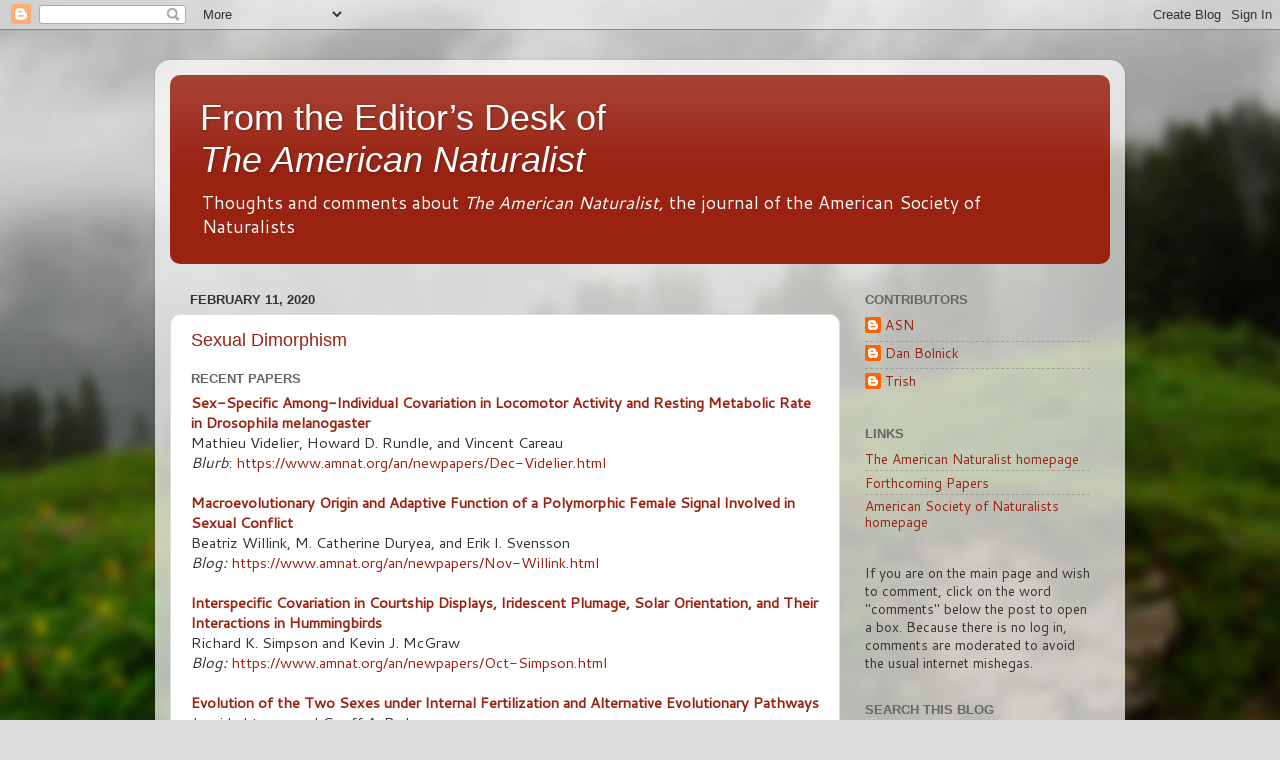

--- FILE ---
content_type: text/html; charset=UTF-8
request_url: https://comments.amnat.org/2020/02/
body_size: 20585
content:
<!DOCTYPE html>
<html class='v2' dir='ltr' lang='en'>
<head>
<link href='https://www.blogger.com/static/v1/widgets/335934321-css_bundle_v2.css' rel='stylesheet' type='text/css'/>
<meta content='width=1100' name='viewport'/>
<meta content='text/html; charset=UTF-8' http-equiv='Content-Type'/>
<meta content='blogger' name='generator'/>
<link href='https://comments.amnat.org/favicon.ico' rel='icon' type='image/x-icon'/>
<link href='http://comments.amnat.org/2020/02/' rel='canonical'/>
<link rel="alternate" type="application/atom+xml" title="From the Editor&#8217;s Desk of The&#160;American Naturalist - Atom" href="https://comments.amnat.org/feeds/posts/default" />
<link rel="alternate" type="application/rss+xml" title="From the Editor&#8217;s Desk of The&#160;American Naturalist - RSS" href="https://comments.amnat.org/feeds/posts/default?alt=rss" />
<link rel="service.post" type="application/atom+xml" title="From the Editor&#8217;s Desk of The&#160;American Naturalist - Atom" href="https://www.blogger.com/feeds/6418000394750538816/posts/default" />
<!--Can't find substitution for tag [blog.ieCssRetrofitLinks]-->
<meta content='http://comments.amnat.org/2020/02/' property='og:url'/>
<meta content='From the Editor’s Desk of The American Naturalist' property='og:title'/>
<meta content='Thoughts and comments about &lt;i&gt;The American Naturalist,&lt;/i&gt; the journal of the American Society of Naturalists' property='og:description'/>
<title>From the Editor&#8217;s Desk of The&#160;American Naturalist: February 2020</title>
<style type='text/css'>@font-face{font-family:'Cantarell';font-style:normal;font-weight:400;font-display:swap;src:url(//fonts.gstatic.com/s/cantarell/v18/B50NF7ZDq37KMUvlO015gqJrPqySLbYf.woff2)format('woff2');unicode-range:U+0100-02BA,U+02BD-02C5,U+02C7-02CC,U+02CE-02D7,U+02DD-02FF,U+0304,U+0308,U+0329,U+1D00-1DBF,U+1E00-1E9F,U+1EF2-1EFF,U+2020,U+20A0-20AB,U+20AD-20C0,U+2113,U+2C60-2C7F,U+A720-A7FF;}@font-face{font-family:'Cantarell';font-style:normal;font-weight:400;font-display:swap;src:url(//fonts.gstatic.com/s/cantarell/v18/B50NF7ZDq37KMUvlO015jKJrPqySLQ.woff2)format('woff2');unicode-range:U+0000-00FF,U+0131,U+0152-0153,U+02BB-02BC,U+02C6,U+02DA,U+02DC,U+0304,U+0308,U+0329,U+2000-206F,U+20AC,U+2122,U+2191,U+2193,U+2212,U+2215,U+FEFF,U+FFFD;}</style>
<style id='page-skin-1' type='text/css'><!--
/*-----------------------------------------------
Blogger Template Style
Name:     Picture Window
Designer: Blogger
URL:      www.blogger.com
----------------------------------------------- */
/* Content
----------------------------------------------- */
body {
font: normal normal 15px Cantarell;
color: #333333;
background: #dddddd url(//themes.googleusercontent.com/image?id=1fupio4xM9eVxyr-k5QC5RiCJlYR35r9dXsp63RKsKt64v33poi2MvnjkX_1MULBY8BsT) repeat-x fixed bottom center;
}
html body .region-inner {
min-width: 0;
max-width: 100%;
width: auto;
}
.content-outer {
font-size: 90%;
}
a:link {
text-decoration:none;
color: #992211;
}
a:visited {
text-decoration:none;
color: #771100;
}
a:hover {
text-decoration:underline;
color: #cc4411;
}
.content-outer {
background: transparent url(https://resources.blogblog.com/blogblog/data/1kt/transparent/white80.png) repeat scroll top left;
-moz-border-radius: 15px;
-webkit-border-radius: 15px;
-goog-ms-border-radius: 15px;
border-radius: 15px;
-moz-box-shadow: 0 0 3px rgba(0, 0, 0, .15);
-webkit-box-shadow: 0 0 3px rgba(0, 0, 0, .15);
-goog-ms-box-shadow: 0 0 3px rgba(0, 0, 0, .15);
box-shadow: 0 0 3px rgba(0, 0, 0, .15);
margin: 30px auto;
}
.content-inner {
padding: 15px;
}
/* Header
----------------------------------------------- */
.header-outer {
background: #992211 url(https://resources.blogblog.com/blogblog/data/1kt/transparent/header_gradient_shade.png) repeat-x scroll top left;
_background-image: none;
color: #ffffff;
-moz-border-radius: 10px;
-webkit-border-radius: 10px;
-goog-ms-border-radius: 10px;
border-radius: 10px;
}
.Header img, .Header #header-inner {
-moz-border-radius: 10px;
-webkit-border-radius: 10px;
-goog-ms-border-radius: 10px;
border-radius: 10px;
}
.header-inner .Header .titlewrapper,
.header-inner .Header .descriptionwrapper {
padding-left: 30px;
padding-right: 30px;
}
.Header h1 {
font: normal normal 36px Arial, Tahoma, Helvetica, FreeSans, sans-serif;
text-shadow: 1px 1px 3px rgba(0, 0, 0, 0.3);
}
.Header h1 a {
color: #ffffff;
}
.Header .description {
font-size: 130%;
}
/* Tabs
----------------------------------------------- */
.tabs-inner {
margin: .5em 0 0;
padding: 0;
}
.tabs-inner .section {
margin: 0;
}
.tabs-inner .widget ul {
padding: 0;
background: #f5f5f5 url(https://resources.blogblog.com/blogblog/data/1kt/transparent/tabs_gradient_shade.png) repeat scroll bottom;
-moz-border-radius: 10px;
-webkit-border-radius: 10px;
-goog-ms-border-radius: 10px;
border-radius: 10px;
}
.tabs-inner .widget li {
border: none;
}
.tabs-inner .widget li a {
display: inline-block;
padding: .5em 1em;
margin-right: 0;
color: #992211;
font: normal normal 15px Arial, Tahoma, Helvetica, FreeSans, sans-serif;
-moz-border-radius: 0 0 0 0;
-webkit-border-top-left-radius: 0;
-webkit-border-top-right-radius: 0;
-goog-ms-border-radius: 0 0 0 0;
border-radius: 0 0 0 0;
background: transparent none no-repeat scroll top left;
border-right: 1px solid #cccccc;
}
.tabs-inner .widget li:first-child a {
padding-left: 1.25em;
-moz-border-radius-topleft: 10px;
-moz-border-radius-bottomleft: 10px;
-webkit-border-top-left-radius: 10px;
-webkit-border-bottom-left-radius: 10px;
-goog-ms-border-top-left-radius: 10px;
-goog-ms-border-bottom-left-radius: 10px;
border-top-left-radius: 10px;
border-bottom-left-radius: 10px;
}
.tabs-inner .widget li.selected a,
.tabs-inner .widget li a:hover {
position: relative;
z-index: 1;
background: #ffffff url(https://resources.blogblog.com/blogblog/data/1kt/transparent/tabs_gradient_shade.png) repeat scroll bottom;
color: #000000;
-moz-box-shadow: 0 0 0 rgba(0, 0, 0, .15);
-webkit-box-shadow: 0 0 0 rgba(0, 0, 0, .15);
-goog-ms-box-shadow: 0 0 0 rgba(0, 0, 0, .15);
box-shadow: 0 0 0 rgba(0, 0, 0, .15);
}
/* Headings
----------------------------------------------- */
h2 {
font: bold normal 13px Arial, Tahoma, Helvetica, FreeSans, sans-serif;
text-transform: uppercase;
color: #666666;
margin: .5em 0;
}
/* Main
----------------------------------------------- */
.main-outer {
background: transparent none repeat scroll top center;
-moz-border-radius: 0 0 0 0;
-webkit-border-top-left-radius: 0;
-webkit-border-top-right-radius: 0;
-webkit-border-bottom-left-radius: 0;
-webkit-border-bottom-right-radius: 0;
-goog-ms-border-radius: 0 0 0 0;
border-radius: 0 0 0 0;
-moz-box-shadow: 0 0 0 rgba(0, 0, 0, .15);
-webkit-box-shadow: 0 0 0 rgba(0, 0, 0, .15);
-goog-ms-box-shadow: 0 0 0 rgba(0, 0, 0, .15);
box-shadow: 0 0 0 rgba(0, 0, 0, .15);
}
.main-inner {
padding: 15px 5px 20px;
}
.main-inner .column-center-inner {
padding: 0 0;
}
.main-inner .column-left-inner {
padding-left: 0;
}
.main-inner .column-right-inner {
padding-right: 0;
}
/* Posts
----------------------------------------------- */
h3.post-title {
margin: 0;
font: normal normal 18px Arial, Tahoma, Helvetica, FreeSans, sans-serif;
}
.comments h4 {
margin: 1em 0 0;
font: normal normal 18px Arial, Tahoma, Helvetica, FreeSans, sans-serif;
}
.date-header span {
color: #333333;
}
.post-outer {
background-color: #ffffff;
border: solid 1px #dddddd;
-moz-border-radius: 10px;
-webkit-border-radius: 10px;
border-radius: 10px;
-goog-ms-border-radius: 10px;
padding: 15px 20px;
margin: 0 -20px 20px;
}
.post-body {
line-height: 1.4;
font-size: 110%;
position: relative;
}
.post-header {
margin: 0 0 1.5em;
color: #999999;
line-height: 1.6;
}
.post-footer {
margin: .5em 0 0;
color: #999999;
line-height: 1.6;
}
#blog-pager {
font-size: 140%
}
#comments .comment-author {
padding-top: 1.5em;
border-top: dashed 1px #ccc;
border-top: dashed 1px rgba(128, 128, 128, .5);
background-position: 0 1.5em;
}
#comments .comment-author:first-child {
padding-top: 0;
border-top: none;
}
.avatar-image-container {
margin: .2em 0 0;
}
/* Comments
----------------------------------------------- */
.comments .comments-content .icon.blog-author {
background-repeat: no-repeat;
background-image: url([data-uri]);
}
.comments .comments-content .loadmore a {
border-top: 1px solid #cc4411;
border-bottom: 1px solid #cc4411;
}
.comments .continue {
border-top: 2px solid #cc4411;
}
/* Widgets
----------------------------------------------- */
.widget ul, .widget #ArchiveList ul.flat {
padding: 0;
list-style: none;
}
.widget ul li, .widget #ArchiveList ul.flat li {
border-top: dashed 1px #ccc;
border-top: dashed 1px rgba(128, 128, 128, .5);
}
.widget ul li:first-child, .widget #ArchiveList ul.flat li:first-child {
border-top: none;
}
.widget .post-body ul {
list-style: disc;
}
.widget .post-body ul li {
border: none;
}
/* Footer
----------------------------------------------- */
.footer-outer {
color:#eeeeee;
background: transparent url(https://resources.blogblog.com/blogblog/data/1kt/transparent/black50.png) repeat scroll top left;
-moz-border-radius: 10px 10px 10px 10px;
-webkit-border-top-left-radius: 10px;
-webkit-border-top-right-radius: 10px;
-webkit-border-bottom-left-radius: 10px;
-webkit-border-bottom-right-radius: 10px;
-goog-ms-border-radius: 10px 10px 10px 10px;
border-radius: 10px 10px 10px 10px;
-moz-box-shadow: 0 0 0 rgba(0, 0, 0, .15);
-webkit-box-shadow: 0 0 0 rgba(0, 0, 0, .15);
-goog-ms-box-shadow: 0 0 0 rgba(0, 0, 0, .15);
box-shadow: 0 0 0 rgba(0, 0, 0, .15);
}
.footer-inner {
padding: 10px 5px 20px;
}
.footer-outer a {
color: #ffffdd;
}
.footer-outer a:visited {
color: #cccc99;
}
.footer-outer a:hover {
color: #ffffff;
}
.footer-outer .widget h2 {
color: #bbbbbb;
}
/* Mobile
----------------------------------------------- */
html body.mobile {
height: auto;
}
html body.mobile {
min-height: 480px;
background-size: 100% auto;
}
.mobile .body-fauxcolumn-outer {
background: transparent none repeat scroll top left;
}
html .mobile .mobile-date-outer, html .mobile .blog-pager {
border-bottom: none;
background: transparent none repeat scroll top center;
margin-bottom: 10px;
}
.mobile .date-outer {
background: transparent none repeat scroll top center;
}
.mobile .header-outer, .mobile .main-outer,
.mobile .post-outer, .mobile .footer-outer {
-moz-border-radius: 0;
-webkit-border-radius: 0;
-goog-ms-border-radius: 0;
border-radius: 0;
}
.mobile .content-outer,
.mobile .main-outer,
.mobile .post-outer {
background: inherit;
border: none;
}
.mobile .content-outer {
font-size: 100%;
}
.mobile-link-button {
background-color: #992211;
}
.mobile-link-button a:link, .mobile-link-button a:visited {
color: #ffffff;
}
.mobile-index-contents {
color: #333333;
}
.mobile .tabs-inner .PageList .widget-content {
background: #ffffff url(https://resources.blogblog.com/blogblog/data/1kt/transparent/tabs_gradient_shade.png) repeat scroll bottom;
color: #000000;
}
.mobile .tabs-inner .PageList .widget-content .pagelist-arrow {
border-left: 1px solid #cccccc;
}

--></style>
<style id='template-skin-1' type='text/css'><!--
body {
min-width: 970px;
}
.content-outer, .content-fauxcolumn-outer, .region-inner {
min-width: 970px;
max-width: 970px;
_width: 970px;
}
.main-inner .columns {
padding-left: 0;
padding-right: 270px;
}
.main-inner .fauxcolumn-center-outer {
left: 0;
right: 270px;
/* IE6 does not respect left and right together */
_width: expression(this.parentNode.offsetWidth -
parseInt("0") -
parseInt("270px") + 'px');
}
.main-inner .fauxcolumn-left-outer {
width: 0;
}
.main-inner .fauxcolumn-right-outer {
width: 270px;
}
.main-inner .column-left-outer {
width: 0;
right: 100%;
margin-left: -0;
}
.main-inner .column-right-outer {
width: 270px;
margin-right: -270px;
}
#layout {
min-width: 0;
}
#layout .content-outer {
min-width: 0;
width: 800px;
}
#layout .region-inner {
min-width: 0;
width: auto;
}
body#layout div.add_widget {
padding: 8px;
}
body#layout div.add_widget a {
margin-left: 32px;
}
--></style>
<style>
    body {background-image:url(\/\/themes.googleusercontent.com\/image?id=1fupio4xM9eVxyr-k5QC5RiCJlYR35r9dXsp63RKsKt64v33poi2MvnjkX_1MULBY8BsT);}
    
@media (max-width: 200px) { body {background-image:url(\/\/themes.googleusercontent.com\/image?id=1fupio4xM9eVxyr-k5QC5RiCJlYR35r9dXsp63RKsKt64v33poi2MvnjkX_1MULBY8BsT&options=w200);}}
@media (max-width: 400px) and (min-width: 201px) { body {background-image:url(\/\/themes.googleusercontent.com\/image?id=1fupio4xM9eVxyr-k5QC5RiCJlYR35r9dXsp63RKsKt64v33poi2MvnjkX_1MULBY8BsT&options=w400);}}
@media (max-width: 800px) and (min-width: 401px) { body {background-image:url(\/\/themes.googleusercontent.com\/image?id=1fupio4xM9eVxyr-k5QC5RiCJlYR35r9dXsp63RKsKt64v33poi2MvnjkX_1MULBY8BsT&options=w800);}}
@media (max-width: 1200px) and (min-width: 801px) { body {background-image:url(\/\/themes.googleusercontent.com\/image?id=1fupio4xM9eVxyr-k5QC5RiCJlYR35r9dXsp63RKsKt64v33poi2MvnjkX_1MULBY8BsT&options=w1200);}}
/* Last tag covers anything over one higher than the previous max-size cap. */
@media (min-width: 1201px) { body {background-image:url(\/\/themes.googleusercontent.com\/image?id=1fupio4xM9eVxyr-k5QC5RiCJlYR35r9dXsp63RKsKt64v33poi2MvnjkX_1MULBY8BsT&options=w1600);}}
  </style>
<link href='https://www.blogger.com/dyn-css/authorization.css?targetBlogID=6418000394750538816&amp;zx=fb6801de-060f-4d21-9463-a92876c154f6' media='none' onload='if(media!=&#39;all&#39;)media=&#39;all&#39;' rel='stylesheet'/><noscript><link href='https://www.blogger.com/dyn-css/authorization.css?targetBlogID=6418000394750538816&amp;zx=fb6801de-060f-4d21-9463-a92876c154f6' rel='stylesheet'/></noscript>
<meta name='google-adsense-platform-account' content='ca-host-pub-1556223355139109'/>
<meta name='google-adsense-platform-domain' content='blogspot.com'/>

</head>
<body class='loading variant-shade'>
<div class='navbar section' id='navbar' name='Navbar'><div class='widget Navbar' data-version='1' id='Navbar1'><script type="text/javascript">
    function setAttributeOnload(object, attribute, val) {
      if(window.addEventListener) {
        window.addEventListener('load',
          function(){ object[attribute] = val; }, false);
      } else {
        window.attachEvent('onload', function(){ object[attribute] = val; });
      }
    }
  </script>
<div id="navbar-iframe-container"></div>
<script type="text/javascript" src="https://apis.google.com/js/platform.js"></script>
<script type="text/javascript">
      gapi.load("gapi.iframes:gapi.iframes.style.bubble", function() {
        if (gapi.iframes && gapi.iframes.getContext) {
          gapi.iframes.getContext().openChild({
              url: 'https://www.blogger.com/navbar/6418000394750538816?origin\x3dhttps://comments.amnat.org',
              where: document.getElementById("navbar-iframe-container"),
              id: "navbar-iframe"
          });
        }
      });
    </script><script type="text/javascript">
(function() {
var script = document.createElement('script');
script.type = 'text/javascript';
script.src = '//pagead2.googlesyndication.com/pagead/js/google_top_exp.js';
var head = document.getElementsByTagName('head')[0];
if (head) {
head.appendChild(script);
}})();
</script>
</div></div>
<div class='body-fauxcolumns'>
<div class='fauxcolumn-outer body-fauxcolumn-outer'>
<div class='cap-top'>
<div class='cap-left'></div>
<div class='cap-right'></div>
</div>
<div class='fauxborder-left'>
<div class='fauxborder-right'></div>
<div class='fauxcolumn-inner'>
</div>
</div>
<div class='cap-bottom'>
<div class='cap-left'></div>
<div class='cap-right'></div>
</div>
</div>
</div>
<div class='content'>
<div class='content-fauxcolumns'>
<div class='fauxcolumn-outer content-fauxcolumn-outer'>
<div class='cap-top'>
<div class='cap-left'></div>
<div class='cap-right'></div>
</div>
<div class='fauxborder-left'>
<div class='fauxborder-right'></div>
<div class='fauxcolumn-inner'>
</div>
</div>
<div class='cap-bottom'>
<div class='cap-left'></div>
<div class='cap-right'></div>
</div>
</div>
</div>
<div class='content-outer'>
<div class='content-cap-top cap-top'>
<div class='cap-left'></div>
<div class='cap-right'></div>
</div>
<div class='fauxborder-left content-fauxborder-left'>
<div class='fauxborder-right content-fauxborder-right'></div>
<div class='content-inner'>
<header>
<div class='header-outer'>
<div class='header-cap-top cap-top'>
<div class='cap-left'></div>
<div class='cap-right'></div>
</div>
<div class='fauxborder-left header-fauxborder-left'>
<div class='fauxborder-right header-fauxborder-right'></div>
<div class='region-inner header-inner'>
<div class='header section' id='header' name='Header'><div class='widget Header' data-version='1' id='Header1'>
<div id='header-inner'>
<div class='titlewrapper'>
<h1 class='title'>
<a href='https://comments.amnat.org/'>
From the Editor&#8217;s Desk of <br><i>The&#160;American Naturalist</i>
</a>
</h1>
</div>
<div class='descriptionwrapper'>
<p class='description'><span>Thoughts and comments about <i>The American Naturalist,</i> the journal of the American Society of Naturalists</span></p>
</div>
</div>
</div></div>
</div>
</div>
<div class='header-cap-bottom cap-bottom'>
<div class='cap-left'></div>
<div class='cap-right'></div>
</div>
</div>
</header>
<div class='tabs-outer'>
<div class='tabs-cap-top cap-top'>
<div class='cap-left'></div>
<div class='cap-right'></div>
</div>
<div class='fauxborder-left tabs-fauxborder-left'>
<div class='fauxborder-right tabs-fauxborder-right'></div>
<div class='region-inner tabs-inner'>
<div class='tabs no-items section' id='crosscol' name='Cross-Column'></div>
<div class='tabs no-items section' id='crosscol-overflow' name='Cross-Column 2'></div>
</div>
</div>
<div class='tabs-cap-bottom cap-bottom'>
<div class='cap-left'></div>
<div class='cap-right'></div>
</div>
</div>
<div class='main-outer'>
<div class='main-cap-top cap-top'>
<div class='cap-left'></div>
<div class='cap-right'></div>
</div>
<div class='fauxborder-left main-fauxborder-left'>
<div class='fauxborder-right main-fauxborder-right'></div>
<div class='region-inner main-inner'>
<div class='columns fauxcolumns'>
<div class='fauxcolumn-outer fauxcolumn-center-outer'>
<div class='cap-top'>
<div class='cap-left'></div>
<div class='cap-right'></div>
</div>
<div class='fauxborder-left'>
<div class='fauxborder-right'></div>
<div class='fauxcolumn-inner'>
</div>
</div>
<div class='cap-bottom'>
<div class='cap-left'></div>
<div class='cap-right'></div>
</div>
</div>
<div class='fauxcolumn-outer fauxcolumn-left-outer'>
<div class='cap-top'>
<div class='cap-left'></div>
<div class='cap-right'></div>
</div>
<div class='fauxborder-left'>
<div class='fauxborder-right'></div>
<div class='fauxcolumn-inner'>
</div>
</div>
<div class='cap-bottom'>
<div class='cap-left'></div>
<div class='cap-right'></div>
</div>
</div>
<div class='fauxcolumn-outer fauxcolumn-right-outer'>
<div class='cap-top'>
<div class='cap-left'></div>
<div class='cap-right'></div>
</div>
<div class='fauxborder-left'>
<div class='fauxborder-right'></div>
<div class='fauxcolumn-inner'>
</div>
</div>
<div class='cap-bottom'>
<div class='cap-left'></div>
<div class='cap-right'></div>
</div>
</div>
<!-- corrects IE6 width calculation -->
<div class='columns-inner'>
<div class='column-center-outer'>
<div class='column-center-inner'>
<div class='main section' id='main' name='Main'><div class='widget Blog' data-version='1' id='Blog1'>
<div class='blog-posts hfeed'>

          <div class="date-outer">
        
<h2 class='date-header'><span>February 11, 2020</span></h2>

          <div class="date-posts">
        
<div class='post-outer'>
<div class='post hentry uncustomized-post-template' itemprop='blogPost' itemscope='itemscope' itemtype='http://schema.org/BlogPosting'>
<meta content='6418000394750538816' itemprop='blogId'/>
<meta content='6631602991227001539' itemprop='postId'/>
<a name='6631602991227001539'></a>
<h3 class='post-title entry-title' itemprop='name'>
<a href='https://comments.amnat.org/2019/04/sexual-dimorphism.html'>Sexual Dimorphism</a>
</h3>
<div class='post-header'>
<div class='post-header-line-1'></div>
</div>
<div class='post-body entry-content' id='post-body-6631602991227001539' itemprop='description articleBody'>
<h2>
Recent Papers</h2>
<div>
<div>
<b><a href="https://www.journals.uchicago.edu/doi/full/10.1086/705678" target="_blank">Sex-Specific Among-Individual Covariation in Locomotor Activity and Resting Metabolic Rate in Drosophila melanogaster</a></b></div>
<div>
Mathieu Videlier, Howard D. Rundle, and Vincent Careau</div>
</div>
<div>
<i>Blurb</i>:&nbsp;<a href="https://www.amnat.org/an/newpapers/Dec-Videlier.html">https://www.amnat.org/an/newpapers/Dec-Videlier.html</a></div>
<div>
<br /></div>
<div>
<div>
<b><a href="https://www.journals.uchicago.edu/doi/full/10.1086/705294" target="_blank">Macroevolutionary Origin and Adaptive Function of a Polymorphic Female Signal Involved in Sexual Conflict</a></b></div>
<div>
Beatriz Willink, M. Catherine Duryea, and Erik I. Svensson</div>
</div>
<div>
<i>Blog:</i>&nbsp;<a href="https://www.amnat.org/an/newpapers/Nov-Willink.html">https://www.amnat.org/an/newpapers/Nov-Willink.html</a></div>
<div>
<br /></div>
<div>
<div>
<b><a href="https://www.journals.uchicago.edu/doi/full/10.1086/704774" target="_blank">Interspecific Covariation in Courtship Displays, Iridescent Plumage, Solar Orientation, and Their Interactions in Hummingbirds</a></b></div>
<div>
Richard K. Simpson and Kevin J. McGraw</div>
</div>
<div>
<i>Blog:</i>&nbsp;<a href="https://www.amnat.org/an/newpapers/Oct-Simpson.html">https://www.amnat.org/an/newpapers/Oct-Simpson.html</a></div>
<div>
<br /></div>
<div>
<div>
<b><a href="https://www.journals.uchicago.edu/doi/full/10.1086/702588" target="_blank">Evolution of the Two Sexes under Internal Fertilization and Alternative Evolutionary Pathways</a></b></div>
<div>
Jussi Lehtonen and Geoff A. Parker</div>
</div>
<div>
<i>Lay summary</i>:&nbsp;<a href="https://www.amnat.org/an/newpapers/MayLehtonen.html">https://www.amnat.org/an/newpapers/MayLehtonen.html</a></div>
<div>
<br /></div>
<div>
<b><i>Open Access</i></b></div>
<div>
<div>
<b><a href="https://www.journals.uchicago.edu/doi/full/10.1086/702847" target="_blank">Sexually Antagonistic Variation and the Evolution of Dimorphic Sexual Systems</a></b></div>
<div>
Colin Olito and Tim Connallon</div>
</div>
<div>
<i>Lay summary</i>:&nbsp;<a href="https://www.amnat.org/an/newpapers/MayOlito.html">https://www.amnat.org/an/newpapers/MayOlito.html</a></div>
<div>
<br /></div>
<div>
<div>
<b><a href="https://www.journals.uchicago.edu/doi/full/10.1086/700720" target="_blank">Evolutionary Consequences of Sex-Specific Selection in Variable Environments: Four Simple Models Reveal Diverse Evolutionary Outcomes</a></b></div>
<div>
Tim Connallon, Shefali Sharma, and Colin Olito</div>
</div>
<div>
<br /></div>
<div>
<b><a href="https://www.journals.uchicago.edu/doi/full/10.1086/700096" target="_blank">A Comparative Study of the Role of Sex-Specific Condition Dependence in the Evolution of Sexually Dimorphic Traits</a></b></div>
<div>
<div>
Patrick T. Rohner and Wolf U. Blanckenhorn</div>
</div>
<div>
<br /></div>
<div>
<div>
<b><a href="https://www.journals.uchicago.edu/doi/full/10.1086/699838" target="_blank">Female-Biased Sex Ratios Increase Colony Survival and Reproductive Output in the Spider <i>Anelosimus studiosus</i></a></b></div>
<div>
James L. L. Lichtenstein, Ambika Kamath, Sarah Bengston, Leticia Avilés, and Jonathan N. Pruitt</div>
</div>
<div>
<i>Lay summary</i>:&nbsp;<a href="https://www.amnat.org/an/newpapers/NovLichtenstein.html">https://www.amnat.org/an/newpapers/NovLichtenstein.html</a></div>
<div>
<br /></div>
<div>
<div>
<b><a href="https://www.journals.uchicago.edu/doi/full/10.1086/697218" target="_blank">Sex-Dependent Expression and Fitness Consequences of Sunlight-Derived Color Phenotypes</a></b></div>
<div>
Juan A. Fargallo, Félix Martínez, Kazumasa Wakamatsu, David Serrano, and Guillermo Blanco</div>
</div>
<div>
<i>Lay summary:</i>&nbsp;<a href="https://www.amnat.org/an/newpapers/JuneFargallo.html">https://www.amnat.org/an/newpapers/JuneFargallo.html</a></div>
<div style='clear: both;'></div>
</div>
<div class='post-footer'>
<div class='post-footer-line post-footer-line-1'>
<span class='post-author vcard'>
Posted by
<span class='fn' itemprop='author' itemscope='itemscope' itemtype='http://schema.org/Person'>
<meta content='https://www.blogger.com/profile/03125199518930102046' itemprop='url'/>
<a class='g-profile' href='https://www.blogger.com/profile/03125199518930102046' rel='author' title='author profile'>
<span itemprop='name'>ASN</span>
</a>
</span>
</span>
<span class='post-timestamp'>
at
<meta content='http://comments.amnat.org/2019/04/sexual-dimorphism.html' itemprop='url'/>
<a class='timestamp-link' href='https://comments.amnat.org/2019/04/sexual-dimorphism.html' rel='bookmark' title='permanent link'><abbr class='published' itemprop='datePublished' title='2020-02-11T16:56:00-06:00'>4:56&#8239;PM</abbr></a>
</span>
<span class='post-comment-link'>
<a class='comment-link' href='https://comments.amnat.org/2019/04/sexual-dimorphism.html#comment-form' onclick=''>
No comments:
  </a>
</span>
<span class='post-icons'>
<span class='item-action'>
<a href='https://www.blogger.com/email-post/6418000394750538816/6631602991227001539' title='Email Post'>
<img alt='' class='icon-action' height='13' src='https://resources.blogblog.com/img/icon18_email.gif' width='18'/>
</a>
</span>
</span>
<div class='post-share-buttons goog-inline-block'>
<a class='goog-inline-block share-button sb-email' href='https://www.blogger.com/share-post.g?blogID=6418000394750538816&postID=6631602991227001539&target=email' target='_blank' title='Email This'><span class='share-button-link-text'>Email This</span></a><a class='goog-inline-block share-button sb-blog' href='https://www.blogger.com/share-post.g?blogID=6418000394750538816&postID=6631602991227001539&target=blog' onclick='window.open(this.href, "_blank", "height=270,width=475"); return false;' target='_blank' title='BlogThis!'><span class='share-button-link-text'>BlogThis!</span></a><a class='goog-inline-block share-button sb-twitter' href='https://www.blogger.com/share-post.g?blogID=6418000394750538816&postID=6631602991227001539&target=twitter' target='_blank' title='Share to X'><span class='share-button-link-text'>Share to X</span></a><a class='goog-inline-block share-button sb-facebook' href='https://www.blogger.com/share-post.g?blogID=6418000394750538816&postID=6631602991227001539&target=facebook' onclick='window.open(this.href, "_blank", "height=430,width=640"); return false;' target='_blank' title='Share to Facebook'><span class='share-button-link-text'>Share to Facebook</span></a><a class='goog-inline-block share-button sb-pinterest' href='https://www.blogger.com/share-post.g?blogID=6418000394750538816&postID=6631602991227001539&target=pinterest' target='_blank' title='Share to Pinterest'><span class='share-button-link-text'>Share to Pinterest</span></a>
</div>
</div>
<div class='post-footer-line post-footer-line-2'>
<span class='post-labels'>
</span>
</div>
<div class='post-footer-line post-footer-line-3'>
<span class='post-location'>
</span>
</div>
</div>
</div>
</div>
<div class='post-outer'>
<div class='post hentry uncustomized-post-template' itemprop='blogPost' itemscope='itemscope' itemtype='http://schema.org/BlogPosting'>
<meta content='6418000394750538816' itemprop='blogId'/>
<meta content='8155276297706608203' itemprop='postId'/>
<a name='8155276297706608203'></a>
<h3 class='post-title entry-title' itemprop='name'>
<a href='https://comments.amnat.org/2017/09/morphology.html'>Morphology</a>
</h3>
<div class='post-header'>
<div class='post-header-line-1'></div>
</div>
<div class='post-body entry-content' id='post-body-8155276297706608203' itemprop='description articleBody'>
<h2>
Recent Papers</h2>
<div>
<div>
<b><a href="https://www.journals.uchicago.edu/doi/full/10.1086/706305" target="_blank">Gliding Dragons and Flying Squirrels: Diversifying versus Stabilizing Selection on Morphology following the Evolution of an Innovation</a></b></div>
<div>
Terry J. Ord, Joan Garcia-Porta, Marina Querejeta, and David C. Collar</div>
</div>
<div>
<i>Blog</i>:&nbsp;<a href="https://www.amnat.org/an/newpapers/Feb-Ord.html">https://www.amnat.org/an/newpapers/Feb-Ord.html</a></div>
<div>
<br /></div>
<div>
<div>
<b><a href="https://www.journals.uchicago.edu/doi/full/10.1086/706905" target="_blank">Transitions between the Terrestrial and Epiphytic Habit Drove the Evolution of Seed-Aerodynamic Traits in Orchids</a></b></div>
<div>
Xu-Li Fan, Guillaume Chomicki, Kai Hao, Qiang Liu, Ying-Ze Xiong, Susanne S. Renner, Jiang-Yun Gao, and Shuang-Quan Huang</div>
</div>
<div>
<i>Blurb</i>:&nbsp;<a href="https://www.amnat.org/an/newpapers/Feb-Fan.html">https://www.amnat.org/an/newpapers/Feb-Fan.html</a></div>
<div>
<br /></div>
<div>
<div>
<b><a href="https://www.journals.uchicago.edu/doi/full/10.1086/706914" target="_blank">Wasp Waist and Flight: Convergent Evolution in Wasps Reveals a Link between Wings and Body Shapes</a></b></div>
<div>
Adrien Perrard</div>
</div>
<div>
<i>Blog</i>:&nbsp;<a href="https://www.amnat.org/an/newpapers/Feb-Perrard.html">https://www.amnat.org/an/newpapers/Feb-Perrard.html</a></div>
<div>
<br /></div>
<div>
<div>
<b><a href="https://www.journals.uchicago.edu/doi/full/10.1086/705392" target="_blank">Head Shape Modulates Diversification of a Classic Cichlid Pharyngeal Jaw Innovation</a></b></div>
<div>
Edward D. Burress, Milton Tan, and Peter C. Wainwright</div>
</div>
<div>
<i>Blog</i>:&nbsp;<a href="https://www.amnat.org/an/newpapers/Nov-Burress.html">https://www.amnat.org/an/newpapers/Nov-Burress.html</a></div>
<div>
<br /></div>
<div>
<div>
<b><a href="https://www.journals.uchicago.edu/doi/full/10.1086/704736" target="_blank">What Determines the Distinct Morphology of Species with a Particular Ecology? The Roles of Many-to-One Mapping and Trade-Offs in the Evolution of Frog Ecomorphology and Performance</a></b></div>
<div>
Daniel S. Moen</div>
</div>
<div>
<i>Blog:</i>&nbsp;<a href="https://www.amnat.org/an/newpapers/Oct-Moen.html">https://www.amnat.org/an/newpapers/Oct-Moen.html</a></div>
<div>
<br /></div>
<div>
<div>
<b><i>Natural History Note</i></b></div>
<div>
<b><a href="https://www.journals.uchicago.edu/doi/full/10.1086/702251" target="_blank">Morphological Polymorphism Associated with Alternative Reproductive Tactics in a Plethodontid Salamander</a></b></div>
<div>
Todd W. Pierson, Jennifer Deitloff, Stanley K. Sessions, Kenneth H. Kozak, and Benjamin M. Fitzpatrick</div>
</div>
<div>
<i>Lay summary:</i>&nbsp;<a href="https://www.amnat.org/an/newpapers/AprPierson.html">https://www.amnat.org/an/newpapers/AprPierson.html</a></div>
<div>
<br /></div>
<b><a href="https://www.journals.uchicago.edu/doi/full/10.1086/701630" target="_blank">Speciation Rate Is Independent of the Rate of Evolution of Morphological Size, Shape, and Absolute Morphological Specialization in a Large Clade of Birds</a></b><br />
Nicholas M. A. Crouch and Robert E. Ricklefs<br />
<i>Lay summary:</i>&nbsp;<a href="https://www.amnat.org/an/newpapers/AprCrouch.html">https://www.amnat.org/an/newpapers/AprCrouch.html</a><br />
<br />
<div>
<div>
<div>
<div>
<b><a href="https://www.journals.uchicago.edu/doi/full/10.1086/697429" target="_blank">Branch Thinning and the Large-Scale, Self-Similar Structure of Trees</a></b><br />
Lars Hellström, Linus Carlsson, Daniel S. Falster, Mark Westoby, and Åke Brännström<br />
<i>Lay summary:</i>&nbsp;<a href="http://amnat.org/an/newpapers/JulyHellstroem.html">http://amnat.org/an/newpapers/JulyHellstroem.html</a><br />
<br />
<b><a href="https://www.journals.uchicago.edu/doi/full/10.1086/697377" target="_blank">Morph-Specific Patterns of Reproductive Senescence: Connections to Discrete Reproductive Strategies</a></b><br />
Andrea S. Grunst, Melissa L. Grunst, Vince A. Formica, Marisa L. Korody, Adam M. Betuel, Margarida Barcelo-Serra, Sarah Ford, Rusty A. Gonser, and Elaina M. Tuttle<br />
<i>Lay summary:</i>&nbsp;<a href="http://amnat.org/an/newpapers/JuneGrunst.html">http://amnat.org/an/newpapers/JuneGrunst.html</a><br />
<br />
<b><a href="https://www.journals.uchicago.edu/doi/full/10.1086/695337" target="_blank">Leaf Form Evolution in Viburnum Parallels Variation within Individual Plants</a></b><br />
Elizabeth L. Spriggs, Samuel B. Schmerler, Erika J. Edwards, and Michael J. Donoghue<br />
<b><i><br /></i></b>
<b><a href="https://www.journals.uchicago.edu/doi/full/10.1086/694823" target="_blank">Sex-Specific Heterogeneity in Fixed Morphological Traits Influences Individual Fitness in a Monogamous Bird Population</a></b><br />
Floriane Plard, Susanne Schindler, Raphaël Arlettaz, and Michael Schaub<br />
<i>Lay summary:</i><b style="font-style: italic;">&nbsp;</b><a href="http://amnat.org/an/newpapers/JanPlard.html">http://amnat.org/an/newpapers/JanPlard.html</a><br />
<b><i><br /></i></b>
<b><i>Note</i></b><br />
<b><a href="http://www.journals.uchicago.edu/doi/abs/10.1086/693473" target="_blank">Resemblance to the Enemy&#8217;s Eyes Underlies the Intimidating Effect of Eyespots</a></b><br />
Karin Kjernsmo and Sami Merilaita<br />
<i>Lay summary:&nbsp;</i><a href="http://amnat.org/an/newpapers/OctKjernsmo.html">http://amnat.org/an/newpapers/OctKjernsmo.html</a></div>
<div>
<br /></div>
<div>
<b><a href="http://www.journals.uchicago.edu/doi/abs/10.1086/693456" target="_blank">Maladaptive Plasticity Masks the Effects of Natural Selection in the Red-Shouldered Soapberry Bug</a></b></div>
<div>
Meredith L. Cenzer</div>
</div>
<div>
<i>Lay summary:</i>&nbsp;<a href="http://amnat.org/an/newpapers/OctCenzer.html">http://amnat.org/an/newpapers/OctCenzer.html</a></div>
<div>
<br /></div>
<div>
<b><a href="http://www.journals.uchicago.edu/doi/abs/10.1086/693159" target="_blank">Predator Perspective Drives Geographic Variation in Frequency-Dependent Polymorphism</a></b><br />
Iris A. Holmes, Maggie R. Grundler, and Alison R. Davis Rabosky</div>
<div>
<b><i><br /></i></b></div>
<div>
<b><i>Natural History Note</i></b></div>
<div>
<b><a href="http://www.journals.uchicago.edu/doi/abs/10.1086/692471" target="_blank">Natural History Constrains the Macroevolution of Foot Morphology in European Plethodontid Salamanders</a></b></div>
<div>
Dean C. Adams, Dana Korneisel, Morgan Young, and Annamaria Nistri</div>
</div>
<div>
<i>Lay summary</i>:&nbsp;<a href="http://amnat.org/an/newpapers/AugAdams.html">http://amnat.org/an/newpapers/AugAdams.html</a></div>
<b><i><br /></i></b><b><i>Natural History Note</i></b><br />
<b><a href="http://www.journals.uchicago.edu/doi/abs/10.1086/691967" target="_blank">A Sea Scorpion&#8217;s Strike: New Evidence of Extreme Lateral Flexibility in the Opisthosoma of Eurypterids</a></b><br />
W. Scott Persons IV and John Acorn<br />
<i>Lay summary:&nbsp;</i><a href="http://amnat.org/an/newpapers/JulyPersons.html">http://amnat.org/an/newpapers/JulyPersons.html</a><br />
<br />
<b><a href="http://www.journals.uchicago.edu/doi/abs/10.1086/691989" target="_blank">How Parallel Is Parallel Evolution? A Comparative Analysis in Fishes</a></b><br />
Krista B. Oke, Gregor Rolshausen, Caroline LeBlond, and Andrew P. Hendry<br />
<i>Lay summary:</i>&nbsp;<a href="http://amnat.org/an/newpapers/JulyOke.html">http://amnat.org/an/newpapers/JulyOke.html</a><br />
<br />
<b><a href="http://www.journals.uchicago.edu/doi/abs/10.1086/691789" target="_blank">Evolutionary Determinants of Morphological Polymorphism in Colonial Animals</a></b><br />
Carl Simpson, Jeremy B. C. Jackson, and Amalia Herrera-Cubilla<br />
<b><i><br /></i></b><b><i>Natural History Note</i></b><br />
<b><a href="http://www.journals.uchicago.edu/doi/abs/10.1086/691404" target="_blank">The Hawk-Eyed Songbird: Retinal Morphology, Eye Shape, and Visual Fields of an Aerial Insectivore</a></b><br />
Luke P. Tyrrell and Esteban Fernández-Juricic<br />
<br />
<b><a href="http://www.journals.uchicago.edu/doi/abs/10.1086/690808" target="_blank">Clines Arc through Multivariate Morphospace</a></b><br />
Brian K. Lohman, Daniel Berner, and Daniel I. Bolnick<br />
<br />
<br />
<br /></div>
<div style='clear: both;'></div>
</div>
<div class='post-footer'>
<div class='post-footer-line post-footer-line-1'>
<span class='post-author vcard'>
Posted by
<span class='fn' itemprop='author' itemscope='itemscope' itemtype='http://schema.org/Person'>
<meta content='https://www.blogger.com/profile/03125199518930102046' itemprop='url'/>
<a class='g-profile' href='https://www.blogger.com/profile/03125199518930102046' rel='author' title='author profile'>
<span itemprop='name'>ASN</span>
</a>
</span>
</span>
<span class='post-timestamp'>
at
<meta content='http://comments.amnat.org/2017/09/morphology.html' itemprop='url'/>
<a class='timestamp-link' href='https://comments.amnat.org/2017/09/morphology.html' rel='bookmark' title='permanent link'><abbr class='published' itemprop='datePublished' title='2020-02-11T14:31:00-06:00'>2:31&#8239;PM</abbr></a>
</span>
<span class='post-comment-link'>
<a class='comment-link' href='https://comments.amnat.org/2017/09/morphology.html#comment-form' onclick=''>
No comments:
  </a>
</span>
<span class='post-icons'>
<span class='item-action'>
<a href='https://www.blogger.com/email-post/6418000394750538816/8155276297706608203' title='Email Post'>
<img alt='' class='icon-action' height='13' src='https://resources.blogblog.com/img/icon18_email.gif' width='18'/>
</a>
</span>
</span>
<div class='post-share-buttons goog-inline-block'>
<a class='goog-inline-block share-button sb-email' href='https://www.blogger.com/share-post.g?blogID=6418000394750538816&postID=8155276297706608203&target=email' target='_blank' title='Email This'><span class='share-button-link-text'>Email This</span></a><a class='goog-inline-block share-button sb-blog' href='https://www.blogger.com/share-post.g?blogID=6418000394750538816&postID=8155276297706608203&target=blog' onclick='window.open(this.href, "_blank", "height=270,width=475"); return false;' target='_blank' title='BlogThis!'><span class='share-button-link-text'>BlogThis!</span></a><a class='goog-inline-block share-button sb-twitter' href='https://www.blogger.com/share-post.g?blogID=6418000394750538816&postID=8155276297706608203&target=twitter' target='_blank' title='Share to X'><span class='share-button-link-text'>Share to X</span></a><a class='goog-inline-block share-button sb-facebook' href='https://www.blogger.com/share-post.g?blogID=6418000394750538816&postID=8155276297706608203&target=facebook' onclick='window.open(this.href, "_blank", "height=430,width=640"); return false;' target='_blank' title='Share to Facebook'><span class='share-button-link-text'>Share to Facebook</span></a><a class='goog-inline-block share-button sb-pinterest' href='https://www.blogger.com/share-post.g?blogID=6418000394750538816&postID=8155276297706608203&target=pinterest' target='_blank' title='Share to Pinterest'><span class='share-button-link-text'>Share to Pinterest</span></a>
</div>
</div>
<div class='post-footer-line post-footer-line-2'>
<span class='post-labels'>
Labels:
<a href='https://comments.amnat.org/search/label/Ecology' rel='tag'>Ecology</a>,
<a href='https://comments.amnat.org/search/label/evolution' rel='tag'>evolution</a>,
<a href='https://comments.amnat.org/search/label/Morphology' rel='tag'>Morphology</a>
</span>
</div>
<div class='post-footer-line post-footer-line-3'>
<span class='post-location'>
</span>
</div>
</div>
</div>
</div>
<div class='post-outer'>
<div class='post hentry uncustomized-post-template' itemprop='blogPost' itemscope='itemscope' itemtype='http://schema.org/BlogPosting'>
<meta content='6418000394750538816' itemprop='blogId'/>
<meta content='1100440846915292573' itemprop='postId'/>
<a name='1100440846915292573'></a>
<h3 class='post-title entry-title' itemprop='name'>
<a href='https://comments.amnat.org/2018/10/thermal-bology.html'>Thermal Biology</a>
</h3>
<div class='post-header'>
<div class='post-header-line-1'></div>
</div>
<div class='post-body entry-content' id='post-body-1100440846915292573' itemprop='description articleBody'>
<h2>
Recent Papers</h2>
<div>
<div>
<b><a href="https://www.journals.uchicago.edu/doi/full/10.1086/707138" target="_blank">Stochasticity and Infectious Disease Dynamics: Density and Weather Effects on a Fungal Insect Pathogen</a></b></div>
<div>
Colin H. Kyle, Jiawei Liu, Molly E. Gallagher, Vanja Dukic, and Greg Dwyer</div>
</div>
<div>
<br /></div>
<div>
<div>
<b><a href="https://www.journals.uchicago.edu/doi/full/10.1086/705679" target="_blank">Climate Warming, Resource Availability, and the Metabolic Meltdown of Ectotherms</a></b></div>
<div>
Raymond B. Huey and Joel G. Kingsolver</div>
</div>
<div>
<br /></div>
<div>
<div>
<b><a href="https://www.journals.uchicago.edu/doi/full/10.1086/705939" target="_blank">Trade-Offs in Cold Resistance at the Northern Range Edge of the Common Woodland Ant <i>Aphaenogaster picea</i> (Formicidae)</a></b></div>
<div>
Andrew D. Nguyen, Megan Brown, Jordan Zitnay, Sara Helms Cahan, Nicholas J. Gotelli, Amy Arnett, and Aaron M. Ellison</div>
</div>
<div>
<br /></div>
<div>
<div>
<b><a href="https://www.journals.uchicago.edu/doi/full/10.1086/704208" target="_blank">Antagonistic Responses of Exposure to Sublethal Temperatures: Adaptive Phenotypic Plasticity Coincides with a Reduction in Organismal Performance</a></b></div>
<div>
Anthony L. Gilbert and Donald B. Miles</div>
</div>
<div>
<i>Blog</i>:&nbsp;<a href="https://www.amnat.org/an/newpapers/Sep-Gilbert.html">https://www.amnat.org/an/newpapers/Sep-Gilbert.html</a></div>
<div>
<br /></div>
<div>
<div>
<b><a href="https://www.journals.uchicago.edu/doi/full/10.1086/702846" target="_blank">Predicting the Thermal and Allometric Dependencies of Disease Transmission via the Metabolic Theory of Ecology</a></b></div>
<div>
Devin Kirk, Pepijn Luijckx, Andrijana Stanic, and Martin Krkošek</div>
</div>
<div>
<i>Summary</i>:&nbsp;<a href="https://www.amnat.org/an/newpapers/MayKirk.html">https://www.amnat.org/an/newpapers/MayKirk.html</a></div>
<div>
<br /></div>
<div>
<b><a href="https://www.journals.uchicago.edu/doi/full/10.1086/702717" target="_blank">Upscaling Microclimatic Conditions into Body Temperature Distributions of Ectotherms</a></b><br />
Juan G. Rubalcaba, Sidney F. Gouveia, and Miguel A. Olalla-Tárraga<br />
<i>Lay summary:</i>&nbsp;<a href="https://www.amnat.org/an/newpapers/MayRubalcaba.html">https://www.amnat.org/an/newpapers/MayRubalcaba.html</a><br />
<br />
<b><a href="https://www.journals.uchicago.edu/doi/full/10.1086/701826" target="_blank">Two-Year Bee, or Not Two-Year Bee? How Voltinism Is Affected by Temperature and Season Length in a High-Elevation Solitary Bee</a></b><br />
Jessica R. K. Forrest, Regan Cross, and Paul J. CaraDonna<br />
<i>Lay summary</i>:&nbsp;<a href="https://www.amnat.org/an/newpapers/AprForrest.html">https://www.amnat.org/an/newpapers/AprForrest.html</a><br />
<br /></div>
<div>
<div>
<b><a href="https://www.journals.uchicago.edu/doi/full/10.1086/698372" target="_blank">On the Interplay among Ambient Temperature, Basal Metabolic Rate, and Body Mass</a></b></div>
<div>
Daniel E. Naya, Hugo Naya, and Craig R. White</div>
</div>
<div>
<i>Summary</i>:&nbsp;<a href="https://www.amnat.org/an/newpapers/OctNaya.html">https://www.amnat.org/an/newpapers/OctNaya.html</a></div>
<div>
<br /></div>
<div>
<div>
<b><a href="https://www.journals.uchicago.edu/doi/full/10.1086/698656" target="_blank">Extreme Insolation: Climatic Variation Shapes the Evolution of Thermal Tolerance at Multiple Scales</a></b></div>
<div>
Kaitlin M. Baudier, Catherine L. D&#8217;Amelio, Rumaan Malhotra, Michael P. O&#8217;Connor, and Sean O&#8217;Donnell</div>
</div>
<div>
<i>Summary</i>:&nbsp;<a href="https://www.amnat.org/an/newpapers/SepBaudier.html">https://www.amnat.org/an/newpapers/SepBaudier.html</a></div>
<div>
<br /></div>
<div>
<div>
<b><a href="https://www.journals.uchicago.edu/doi/full/10.1086/696096" target="_blank">Temperature Drives Epidemics in a Zooplankton-Fungus Disease System: A Trait-Driven Approach Points to Transmission via Host Foraging</a></b></div>
<div>
Marta S. Shocket, Alexander T. Strauss, Jessica L. Hite, Maja Šljivar, David J. Civitello, Meghan A. Duffy, Carla E. Cáceres, and Spencer R. Hall</div>
</div>
<div>
<i>Summary</i>:&nbsp;<a href="https://www.amnat.org/an/newpapers/AprShocket-A.html">https://www.amnat.org/an/newpapers/AprShocket-A.html</a></div>
<div>
<br /></div>
<div>
<div>
<b><a href="https://www.journals.uchicago.edu/doi/full/10.1086/695805" target="_blank">Toward a Mechanistic Understanding of Thermal Niche Partitioning</a></b></div>
<div>
Daniel J. Smith and Priyanga Amarasekare</div>
</div>
<div>
<br /></div>
<div>
<div>
<b><a href="https://www.journals.uchicago.edu/doi/full/10.1086/695496" target="_blank">Temperature-Dependent Growth and Fission Rate Plasticity Drive Seasonal and Geographic Changes in Body Size in a Clonal Sea Anemone</a></b></div>
<div>
Will H. Ryan</div>
</div>
<div>
Summary:&nbsp;<a href="https://www.amnat.org/an/newpapers/FebRyan.html">https://www.amnat.org/an/newpapers/FebRyan.html</a></div>
<div>
<br /></div>
<div>
<div>
<b><a href="https://www.journals.uchicago.edu/doi/full/10.1086/695688" target="_blank">Temperature-Dependent Species Interactions Shape Priority Effects and the Persistence of Unequal Competitors</a></b></div>
<div>
Tess Nahanni Grainger, Adam Ivan Rego, and Benjamin Gilbert</div>
</div>
<div>
Summary:&nbsp;<a href="https://www.amnat.org/an/newpapers/FebGrainger.html">https://www.amnat.org/an/newpapers/FebGrainger.html</a></div>
<div>
<br /></div>
<div>
<div>
<b><a href="https://www.journals.uchicago.edu/doi/full/10.1086/693781" target="_blank">Toward a Periodic Table of Niches, or Exploring the Lizard Niche Hypervolume</a></b></div>
<div>
Eric R. Pianka, Laurie J. Vitt, Nicolás Pelegrin, Daniel B. Fitzgerald, and Kirk O. Winemiller</div>
</div>
<div>
Summary:&nbsp;<a href="https://www.amnat.org/an/newpapers/NovPianka.html">https://www.amnat.org/an/newpapers/NovPianka.html</a></div>
<div>
<br /></div>
<div>
<div>
<b><i>Note</i></b></div>
<div>
<b><a href="https://www.journals.uchicago.edu/doi/full/10.1086/691387" target="_blank">Warming-Induced Changes to Body Size Stabilize Consumer-Resource Dynamics</a></b></div>
<div>
Matthew M. Osmond, Matthew A. Barbour, Joey R. Bernhardt, Matthew W. Pennell, Jennifer M. Sunday, and Mary I. O&#8217;Connor</div>
</div>
<div>
Summary:&nbsp;<a href="https://www.amnat.org/an/newpapers/JuneOsmond.html">https://www.amnat.org/an/newpapers/JuneOsmond.html</a></div>
<div>
<div>
<br /></div>
<div>
<b><a href="https://www.journals.uchicago.edu/doi/full/10.1086/691536" target="_blank">Why Have Multiple Plastic Responses? Interactions between Color Change and Heat Avoidance Behavior in <i>Battus philenor</i> Larvae</a></b></div>
<div>
Matthew E. Nielsen and Daniel R. Papaj</div>
</div>
<div>
Summary:&nbsp;<a href="https://www.amnat.org/an/newpapers/JuneNielsen.html">https://www.amnat.org/an/newpapers/JuneNielsen.html</a></div>
<div>
<br /></div>
<div>
<div>
<b><a href="https://www.journals.uchicago.edu/doi/full/10.1086/690293" target="_blank">Evolution of Thermal Reaction Norms in Seasonally Varying Environments</a></b></div>
<div>
Priyanga Amarasekare and Christopher Johnson</div>
</div>
<div>
<br /></div>
<div style='clear: both;'></div>
</div>
<div class='post-footer'>
<div class='post-footer-line post-footer-line-1'>
<span class='post-author vcard'>
Posted by
<span class='fn' itemprop='author' itemscope='itemscope' itemtype='http://schema.org/Person'>
<meta content='https://www.blogger.com/profile/03125199518930102046' itemprop='url'/>
<a class='g-profile' href='https://www.blogger.com/profile/03125199518930102046' rel='author' title='author profile'>
<span itemprop='name'>ASN</span>
</a>
</span>
</span>
<span class='post-timestamp'>
at
<meta content='http://comments.amnat.org/2018/10/thermal-bology.html' itemprop='url'/>
<a class='timestamp-link' href='https://comments.amnat.org/2018/10/thermal-bology.html' rel='bookmark' title='permanent link'><abbr class='published' itemprop='datePublished' title='2020-02-11T14:19:00-06:00'>2:19&#8239;PM</abbr></a>
</span>
<span class='post-comment-link'>
<a class='comment-link' href='https://comments.amnat.org/2018/10/thermal-bology.html#comment-form' onclick=''>
No comments:
  </a>
</span>
<span class='post-icons'>
<span class='item-action'>
<a href='https://www.blogger.com/email-post/6418000394750538816/1100440846915292573' title='Email Post'>
<img alt='' class='icon-action' height='13' src='https://resources.blogblog.com/img/icon18_email.gif' width='18'/>
</a>
</span>
</span>
<div class='post-share-buttons goog-inline-block'>
<a class='goog-inline-block share-button sb-email' href='https://www.blogger.com/share-post.g?blogID=6418000394750538816&postID=1100440846915292573&target=email' target='_blank' title='Email This'><span class='share-button-link-text'>Email This</span></a><a class='goog-inline-block share-button sb-blog' href='https://www.blogger.com/share-post.g?blogID=6418000394750538816&postID=1100440846915292573&target=blog' onclick='window.open(this.href, "_blank", "height=270,width=475"); return false;' target='_blank' title='BlogThis!'><span class='share-button-link-text'>BlogThis!</span></a><a class='goog-inline-block share-button sb-twitter' href='https://www.blogger.com/share-post.g?blogID=6418000394750538816&postID=1100440846915292573&target=twitter' target='_blank' title='Share to X'><span class='share-button-link-text'>Share to X</span></a><a class='goog-inline-block share-button sb-facebook' href='https://www.blogger.com/share-post.g?blogID=6418000394750538816&postID=1100440846915292573&target=facebook' onclick='window.open(this.href, "_blank", "height=430,width=640"); return false;' target='_blank' title='Share to Facebook'><span class='share-button-link-text'>Share to Facebook</span></a><a class='goog-inline-block share-button sb-pinterest' href='https://www.blogger.com/share-post.g?blogID=6418000394750538816&postID=1100440846915292573&target=pinterest' target='_blank' title='Share to Pinterest'><span class='share-button-link-text'>Share to Pinterest</span></a>
</div>
</div>
<div class='post-footer-line post-footer-line-2'>
<span class='post-labels'>
</span>
</div>
<div class='post-footer-line post-footer-line-3'>
<span class='post-location'>
</span>
</div>
</div>
</div>
</div>
<div class='post-outer'>
<div class='post hentry uncustomized-post-template' itemprop='blogPost' itemscope='itemscope' itemtype='http://schema.org/BlogPosting'>
<meta content='6418000394750538816' itemprop='blogId'/>
<meta content='4451225541406015514' itemprop='postId'/>
<a name='4451225541406015514'></a>
<h3 class='post-title entry-title' itemprop='name'>
<a href='https://comments.amnat.org/2017/09/foraging.html'>Foraging</a>
</h3>
<div class='post-header'>
<div class='post-header-line-1'></div>
</div>
<div class='post-body entry-content' id='post-body-4451225541406015514' itemprop='description articleBody'>
<h2>
Recent Papers&nbsp;</h2>
<div>
<div>
<b><a href="https://www.journals.uchicago.edu/doi/full/10.1086/705678" target="_blank">Sex-Specific Among-Individual Covariation in Locomotor Activity and Resting Metabolic Rate in <i>Drosophila melanogaster</i></a></b></div>
<div>
Mathieu Videlier, Howard D. Rundle, and Vincent Careau</div>
</div>
<div>
<i>Blog</i>:&nbsp;<a href="https://www.amnat.org/an/newpapers/Dec-Videlier.html">https://www.amnat.org/an/newpapers/Dec-Videlier.html</a></div>
<div>
<br /></div>
<div>
<div>
<b><i>Natural History Note</i></b></div>
<div>
<b><a href="https://www.journals.uchicago.edu/doi/full/10.1086/704338" target="_blank">Destruction of Spiderwebs and Rescue of Ensnared Nestmates by a Granivorous Desert Ant (<i>Veromessor pergandei</i>)</a></b></div>
<div>
Christina L. Kwapich and Bert Hölldobler</div>
</div>
<div>
<i>Blog</i>:&nbsp;<a href="https://www.amnat.org/an/newpapers/Sep-Kwapich.html">https://www.amnat.org/an/newpapers/Sep-Kwapich.html</a></div>
<div>
<br /></div>
<div>
<div>
<b><a href="https://www.journals.uchicago.edu/doi/full/10.1086/701784" target="_blank">Rapid Divergence of Predator Functional Traits Affects Prey Composition in Aquatic Communities</a></b></div>
<div>
Dominik W. Schmid, Matthew D. McGee, Rebecca J. Best, Ole Seehausen, and Blake Matthews</div>
</div>
<div>
<i>Lay summary</i>:&nbsp;<a href="https://www.amnat.org/an/newpapers/MarSchmid.html">https://www.amnat.org/an/newpapers/MarSchmid.html</a></div>
<div>
<br /></div>
<div>
<div>
<b><a href="https://www.journals.uchicago.edu/doi/full/10.1086/700566" target="_blank">Space Use and Leadership Modify Dilution Effects on Optimal Vigilance under Food-Safety Trade-Offs</a></b></div>
<div>
Rémi Patin, Daniel Fortin, Cédric Sueur, and Simon Chamaillé-Jammes</div>
</div>
<div>
<i>Lay summary</i>:&nbsp;<a href="https://www.amnat.org/an/newpapers/JanPatin.html">https://www.amnat.org/an/newpapers/JanPatin.html</a></div>
<div>
<br /></div>
<div>
<b><i>Natural History Note</i></b><br />
<b><a href="https://www.journals.uchicago.edu/doi/full/10.1086/699836" target="_blank">Atypical Flowers Can Be as Profitable as Typical Hummingbird Flowers</a></b><br />
Nickolas M. Waser, Paul J. CaraDonna, and Mary V. Price<br />
<i>Summary:</i>&nbsp;<a href="https://www.amnat.org/an/newpapers/NovWaser.html">https://www.amnat.org/an/newpapers/NovWaser.html</a><br />
<br />
<b><a href="https://www.journals.uchicago.edu/doi/full/10.1086/698693" target="_blank">Ontogeny and Consistent Individual Differences Mediate Trophic Interactions</a></b><br />
Denon Start<br />
<i>Summary:</i>&nbsp;<a href="https://www.amnat.org/an/newpapers/SepStart.html">https://www.amnat.org/an/newpapers/SepStart.html</a><br />
<br />
<b><a href="https://www.journals.uchicago.edu/doi/full/10.1086/698325" target="_blank">Assessing Feeding Preferences of a Consumer Guild: Partitioning Variation Among versus Within Species</a></b><br />
O. Kennedy Rhoades, Rebecca J. Best, and John J. Stachowicz<br />
<br />
<b><a href="https://www.journals.uchicago.edu/doi/full/10.1086/697582" target="_blank">Adaptive Foraging of Pollinators Can Promote Pollination of a Rare Plant Species</a></b><br />
Gita Benadi and Robert J. Gegear<br />
<i>Summary:</i>&nbsp;<a href="https://www.amnat.org/an/newpapers/AugBenadi.html">https://www.amnat.org/an/newpapers/AugBenadi.html</a><br />
<br />
<b style="background-color: white; color: #333333; font-family: Cantarell; font-size: 14.85px;"><a href="https://www.journals.uchicago.edu/doi/full/10.1086/694775" style="color: #771100; text-decoration-line: none;" target="_blank">Temporal Variation in Predation Risk May Explain Daily Rhythms of Foraging Behavior in an Orb-Weaving Spider</a></b><br />
<span style="background-color: white; color: #333333; font-family: &quot;cantarell&quot;; font-size: 14.85px;">J. Colton Watts, Thomas C. Jones, Ashley Herrig, Madeleine Miller, and Brigitte Tenhumberg</span><br />
<b style="background-color: white; color: #333333; font-family: Cantarell; font-size: 14.85px; font-style: italic;">Lay summary:&nbsp;</b><a href="http://amnat.org/an/newpapers/JanWatts.html">http://amnat.org/an/newpapers/JanWatts.html</a><br />
<br />
<b><a href="https://www.journals.uchicago.edu/doi/full/10.1086/694843" target="_blank">Seasonal Food Scarcity Prompts Long-Distance Foraging by a Wild Social Bee</a></b><br />
Nathaniel S. Pope and Shalene Jha<br />
<b><i>Lay summary:&nbsp;</i></b><a href="http://amnat.org/an/newpapers/JanPope.html">http://amnat.org/an/newpapers/JanPope.html</a><br />
<br /></div>
<div>
<div>
<b><i>Natural History Note</i></b></div>
<div>
<b><a href="http://www.journals.uchicago.edu/doi/abs/10.1086/692735" target="_blank">Ants at Plant Wounds: A Little-Known Trophic Interaction with Evolutionary Implications for Ant-Plant Interactions</a></b><br />
Michael Staab, Felix Fornoff, Alexandra-Maria Klein, and Nico Blüthgen</div>
</div>
<div>
<br /></div>
<div>
<div>
<div>
<b><a href="http://www.journals.uchicago.edu/doi/abs/10.1086/692707" target="_blank">A Breath of Fresh Air in Foraging Theory: The Importance of Wind for Food Size Selection in a Central-Place Forager</a></b><br />
Andrea Marina Alma, Alejandro G. Farji-Brener, and Luciana Elizalde</div>
</div>
<div>
<i>Lay summary:&nbsp;</i><a href="http://amnat.org/an/newpapers/SepAlma.html">http://amnat.org/an/newpapers/SepAlma.html</a></div>
<div>
<br /></div>
<div>
<b><a href="http://www.journals.uchicago.edu/doi/abs/10.1086/692798" target="_blank">Kleptoparasitism and Scavenging Can Stabilize Ecosystem Dynamics</a></b><br />
Stefano Focardi, Massimo Materassi, Giacomo Innocenti, and Duccio Berzi</div>
</div>
<div>
<br /></div>
<div>
<b><a href="http://www.journals.uchicago.edu/doi/abs/10.1086/692325" target="_blank">A Neutral Model for the Evolution of Diet Breadth</a></b><br />
Matthew L. Forister and Stephen H. Jenkins</div>
<div>
<br /></div>
<div>
<div>
<b><i>Open Access, Natural History Note</i></b><br />
<b><a href="http://www.journals.uchicago.edu/doi/abs/10.1086/692437" target="_blank">Bees without Flowers: Before Peak Bloom, Diverse Native Bees Find Insect-Produced Honeydew Sugars</a></b></div>
<div>
Joan M. Meiners, Terry L. Griswold, David J. Harris, and S. K. Morgan Ernest</div>
</div>
<div>
<i>Lay summary:<b>&nbsp;</b></i><a href="http://amnat.org/an/newpapers/AugMeiners.html">http://amnat.org/an/newpapers/AugMeiners.html</a></div>
<div>
<br /></div>
<div>
<b><i>Open Access</i></b><br />
<b><a href="http://www.journals.uchicago.edu/doi/full/10.1086/691790" target="_blank">Decreasing Stoichiometric Resource Quality Drives Compensatory Feeding across Trophic Levels in Tropical Litter Invertebrate Communities</a></b></div>
<div>
Malte Jochum, Andrew D. Barnes, David Ott, Birgit Lang, Bernhard Klarner, Achmad Farajallah, Stefan Scheu, and Ulrich Brose<br />
<i>Lay summary:</i>&nbsp;<a href="http://amnat.org/an/newpapers/JulyJochum.html">http://amnat.org/an/newpapers/JulyJochum.html</a></div>
<div>
<br /></div>
<div>
<b><i>Natural History Note</i></b><br />
<b><a href="http://www.journals.uchicago.edu/doi/abs/10.1086/691404" target="_blank">The Hawk-Eyed Songbird: Retinal Morphology, Eye Shape, and Visual Fields of an Aerial Insectivore</a></b><br />
Luke P. Tyrrell and Esteban Fernández-Juricic</div>
<div>
<br /></div>
<div>
<div>
<b><a href="http://www.journals.uchicago.edu/doi/abs/10.1086/691099" target="_blank">Perceptual Ranges, Information Gathering, and Foraging Success in Dynamic Landscapes</a></b><br />
William F. Fagan, Eliezer Gurarie, Sharon Bewick, Allison Howard, Robert Stephen Cantrell, and Chris Cosner</div>
</div>
<div>
<br /></div>
<div>
<b><i>Natural History Note</i></b><br />
<b><a href="http://www.journals.uchicago.edu/doi/abs/10.1086/688419" target="_blank">Collective Response of Leaf-Cutting Ants to the Effects of Wind on Foraging Activity</a></b><br />
Andrea Marina Alma, Alejandro G. Farji-Brener, and Luciana Elizalde</div>
<div>
<i>Lay summary:<b>&nbsp;</b></i><a href="http://amnat.org/an/newpapers/NovAlma.html">http://amnat.org/an/newpapers/NovAlma.html</a></div>
<div>
<br /></div>
<div>
<div>
<b><a href="http://www.journals.uchicago.edu/doi/abs/10.1086/687032" target="_blank">Arboreal Folivores Limit Their Energetic Output, All the Way to Slothfulness</a></b><br />
Jonathan N. Pauli, M. Zachariah Peery, Emily D. Fountain, and William H. Karasov</div>
</div>
<div>
<i>Lay summary:</i>&nbsp;<a href="http://amnat.org/an/newpapers/AugPauli.html">http://amnat.org/an/newpapers/AugPauli.html</a></div>
<div>
<b><a href="http://www.journals.uchicago.edu/doi/abs/10.1086/687246" target="_blank"><br /></a></b></div>
<div>
<div>
<b><a href="http://www.journals.uchicago.edu/doi/abs/10.1086/687246" target="_blank">Foraging Activity Pattern Is Shaped by Water Loss Rates in a Diurnal Desert Rodent</a></b><br />
Ofir Levy, Tamar Dayan, Warren P. Porter, and Noga Kronfeld-Schor</div>
</div>
<div style='clear: both;'></div>
</div>
<div class='post-footer'>
<div class='post-footer-line post-footer-line-1'>
<span class='post-author vcard'>
Posted by
<span class='fn' itemprop='author' itemscope='itemscope' itemtype='http://schema.org/Person'>
<meta content='https://www.blogger.com/profile/03125199518930102046' itemprop='url'/>
<a class='g-profile' href='https://www.blogger.com/profile/03125199518930102046' rel='author' title='author profile'>
<span itemprop='name'>ASN</span>
</a>
</span>
</span>
<span class='post-timestamp'>
at
<meta content='http://comments.amnat.org/2017/09/foraging.html' itemprop='url'/>
<a class='timestamp-link' href='https://comments.amnat.org/2017/09/foraging.html' rel='bookmark' title='permanent link'><abbr class='published' itemprop='datePublished' title='2020-02-11T13:55:00-06:00'>1:55&#8239;PM</abbr></a>
</span>
<span class='post-comment-link'>
<a class='comment-link' href='https://comments.amnat.org/2017/09/foraging.html#comment-form' onclick=''>
No comments:
  </a>
</span>
<span class='post-icons'>
<span class='item-action'>
<a href='https://www.blogger.com/email-post/6418000394750538816/4451225541406015514' title='Email Post'>
<img alt='' class='icon-action' height='13' src='https://resources.blogblog.com/img/icon18_email.gif' width='18'/>
</a>
</span>
</span>
<div class='post-share-buttons goog-inline-block'>
<a class='goog-inline-block share-button sb-email' href='https://www.blogger.com/share-post.g?blogID=6418000394750538816&postID=4451225541406015514&target=email' target='_blank' title='Email This'><span class='share-button-link-text'>Email This</span></a><a class='goog-inline-block share-button sb-blog' href='https://www.blogger.com/share-post.g?blogID=6418000394750538816&postID=4451225541406015514&target=blog' onclick='window.open(this.href, "_blank", "height=270,width=475"); return false;' target='_blank' title='BlogThis!'><span class='share-button-link-text'>BlogThis!</span></a><a class='goog-inline-block share-button sb-twitter' href='https://www.blogger.com/share-post.g?blogID=6418000394750538816&postID=4451225541406015514&target=twitter' target='_blank' title='Share to X'><span class='share-button-link-text'>Share to X</span></a><a class='goog-inline-block share-button sb-facebook' href='https://www.blogger.com/share-post.g?blogID=6418000394750538816&postID=4451225541406015514&target=facebook' onclick='window.open(this.href, "_blank", "height=430,width=640"); return false;' target='_blank' title='Share to Facebook'><span class='share-button-link-text'>Share to Facebook</span></a><a class='goog-inline-block share-button sb-pinterest' href='https://www.blogger.com/share-post.g?blogID=6418000394750538816&postID=4451225541406015514&target=pinterest' target='_blank' title='Share to Pinterest'><span class='share-button-link-text'>Share to Pinterest</span></a>
</div>
</div>
<div class='post-footer-line post-footer-line-2'>
<span class='post-labels'>
</span>
</div>
<div class='post-footer-line post-footer-line-3'>
<span class='post-location'>
</span>
</div>
</div>
</div>
</div>
<div class='post-outer'>
<div class='post hentry uncustomized-post-template' itemprop='blogPost' itemscope='itemscope' itemtype='http://schema.org/BlogPosting'>
<meta content='6418000394750538816' itemprop='blogId'/>
<meta content='4539311357511634339' itemprop='postId'/>
<a name='4539311357511634339'></a>
<h3 class='post-title entry-title' itemprop='name'>
<a href='https://comments.amnat.org/2017/11/population-dynamics.html'>Population Dynamics</a>
</h3>
<div class='post-header'>
<div class='post-header-line-1'></div>
</div>
<div class='post-body entry-content' id='post-body-4539311357511634339' itemprop='description articleBody'>
<h2>
Recent Papers</h2>
<div>
<div>
<b><a href="https://www.journals.uchicago.edu/doi/full/10.1086/706913" target="_blank">Spatial Scales of Population Synchrony in Predator-Prey Systems</a></b></div>
<div>
Javier Jarillo, Bernt-Erik Sæther, Steinar Engen, and Francisco Javier Cao-García</div>
</div>
<div>
<i>Blog</i>:&nbsp;<a href="https://www.amnat.org/an/newpapers/Feb-Jarillo.html">https://www.amnat.org/an/newpapers/Feb-Jarillo.html</a></div>
<div>
<br /></div>
<div>
<div>
<b><a href="https://www.journals.uchicago.edu/doi/full/10.1086/706183" target="_blank">Decreased Precipitation Predictability Negatively Affects Population Growth through Differences in Adult Survival</a></b></div>
<div>
Guillem Masó, Arpat Ozgul, and Patrick S. Fitze</div>
</div>
<div>
<i>Blog:</i>&nbsp;<a href="https://www.amnat.org/an/newpapers/Jan-Maso.html">https://www.amnat.org/an/newpapers/Jan-Maso.html</a></div>
<div>
<br /></div>
<div>
<div>
<b><a href="https://www.journals.uchicago.edu/doi/full/10.1086/705410" target="_blank">Variability in Dispersal Syndromes Is a Key Driver of Metapopulation Dynamics in Experimental Microcosms</a></b></div>
<div>
Staffan Jacob, Alexis S. Chaine, Michèle Huet, Jean Clobert, and Delphine Legrand</div>
</div>
<div>
<i>Blurb</i>:&nbsp;<a href="https://www.amnat.org/an/newpapers/Nov-Jacob.html">https://www.amnat.org/an/newpapers/Nov-Jacob.html</a></div>
<div>
<br /></div>
<div>
<div>
<b><a href="https://www.journals.uchicago.edu/doi/full/10.1086/705241" target="_blank">A Spatial Perspective on the Phenological Distribution of the Spring Woodland Caterpillar Peak</a></b></div>
<div>
Jack D. Shutt, Malcolm D. Burgess, and Albert B. Phillimore</div>
</div>
<div>
<i>Blog:</i>&nbsp;<a href="https://www.amnat.org/an/newpapers/Nov-Shutt.html">https://www.amnat.org/an/newpapers/Nov-Shutt.html</a></div>
<div>
<br /></div>
<div>
<div>
<b><a href="https://www.journals.uchicago.edu/doi/full/10.1086/704684" target="_blank">Soil Microbiomes Underlie Population Persistence of an Endangered Plant Species</a></b></div>
<div>
Aaron S. David, Pedro F. Quintana-Ascencio, Eric S. Menges, Khum B. Thapa-Magar, Michelle E. Afkhami, and Christopher A. Searcy</div>
</div>
<div>
<i>Blog</i>:&nbsp;<a href="https://www.amnat.org/an/newpapers/Oct-David.html">https://www.amnat.org/an/newpapers/Oct-David.html</a></div>
<div>
<br /></div>
<div>
<div>
<b><a href="https://www.journals.uchicago.edu/doi/full/10.1086/703484" target="_blank">Eco-Evolutionary Dynamics in the Wild: Clonal Turnover and Stability in Daphnia Populations</a></b></div>
<div>
Christopher F. Steiner and Carly J. Nowicki</div>
</div>
<div>
<br /></div>
<div>
<div>
<b><a href="https://www.journals.uchicago.edu/doi/full/10.1086/700114" target="_blank">Metabolic Theory and the Temperature-Size Rule Explain the Temperature Dependence of Population Carrying Capacity</a></b></div>
<div>
Joey R. Bernhardt, Jennifer M. Sunday, and Mary I. O&#8217;Connor</div>
</div>
<div>
<i>Lay summary:</i>&nbsp;<a href="https://www.amnat.org/an/newpapers/DecBernhardt.html">https://www.amnat.org/an/newpapers/DecBernhardt.html</a></div>
<div>
<br /></div>
<div>
<div>
<div>
<b><a href="https://www.journals.uchicago.edu/doi/full/10.1086/697488" target="_blank">Collapse, Tipping Points, and Spatial Demographic Structure Arising from the Adopted Migrant Life History</a></b><br />
Luke A. Rogers, Anne K. Salomon, Brendan Connors, and Martin Krkošek<br />
<span style="font-style: italic;">Lay summary:</span><b style="font-style: italic;">&nbsp;</b><a href="http://www.amnat.org/an/newpapers/JulyRogers.html">http://www.amnat.org/an/newpapers/JulyRogers.html</a><br />
<b><i><br /></i></b>
<b><i>Open Access</i></b></div>
<div>
<div style="font-weight: bold;">
<a href="https://www.journals.uchicago.edu/doi/full/10.1086/695316" target="_blank">Coinfection Timing Drives Host Population Dynamics through Changes in Virulence</a></div>
<div>
Katherine M. Marchetto and Alison G. Power</div>
</div>
<br />
<b><a href="http://www.journals.uchicago.edu/doi/full/10.1086/694119" target="_blank">Predator Persistence through Variability of Resource Productivity in Tritrophic Systems</a></b></div>
<div>
Floor H. Soudijn and André M. de Roos</div>
</div>
<div>
<br /></div>
<div>
<div>
<b><a href="http://www.journals.uchicago.edu/doi/abs/10.1086/694116" target="_blank">Is Plant Fitness Proportional to Seed Set? An Experiment and a Spatial Model</a></b></div>
<div>
Diane R. Campbell, Alison K. Brody, Mary V. Price, Nickolas M. Waser, and George Aldridge</div>
</div>
<div>
<i>Lay summary:</i>&nbsp;<a href="http://amnat.org/an/newpapers/Dec17Campbell.html">http://amnat.org/an/newpapers/Dec17Campbell.html</a></div>
<div>
<br /></div>
<div>
<div>
<b><a href="http://www.journals.uchicago.edu/doi/full/10.1086/694317" target="_blank">Drivers of Diversification in Individual Life Courses</a></b></div>
<div>
Raisa Hernández-Pacheco and Ulrich K. Steiner</div>
</div>
<div>
<i>Lay summary:</i>&nbsp;<a href="http://amnat.org/an/newpapers/DecHernPach.html">http://amnat.org/an/newpapers/DecHernPach.html</a></div>
<div>
<br /></div>
<div>
<div>
<b><a href="http://www.journals.uchicago.edu/doi/full/10.1086/692911" target="_blank">Assessing the Influence of Temporal Autocorrelations on the Population Dynamics of a Disturbance Specialist Plant Population in a Random Environment</a></b></div>
<div>
Eric Alan Eager, Diana Pilson, Helen M. Alexander, and Brigitte Tenhumberg</div>
</div>
<div>
<i>Lay summary:</i>&nbsp;<a href="http://amnat.org/an/newpapers/OctEager.html">http://amnat.org/an/newpapers/OctEager.html</a></div>
<div>
<br /></div>
<div>
<div>
<b><i>Note</i></b></div>
<div>
<b><a href="http://www.journals.uchicago.edu/doi/full/10.1086/693346" target="_blank">Historical Biogeography and Extinction in the Hawaiian Honeycreepers</a></b></div>
<div>
Robert E. Ricklefs</div>
</div>
<div>
<i>Lay summary:</i>&nbsp;<a href="http://amnat.org/an/newpapers/OctRicklefs.html">http://amnat.org/an/newpapers/OctRicklefs.html</a></div>
<div>
<br /></div>
<div>
<div>
<b><a href="http://www.journals.uchicago.edu/doi/full/10.1086/691537" target="_blank">Eco-Evolutionary Theory and Insect Outbreaks</a></b></div>
<div>
David J. Páez, Vanja Dukic, Jonathan Dushoff, Arietta Fleming-Davies, and Greg Dwyer</div>
</div>
<div>
<i>Lay summary:</i>&nbsp;<a href="http://amnat.org/an/newpapers/JunePaez.html">http://amnat.org/an/newpapers/JunePaez.html</a></div>
<div>
<br /></div>
<div>
<b><a href="http://www.journals.uchicago.edu/doi/full/10.1086/689992" target="_blank">The Size Dependence of Phytoplankton Growth Rates: A Trade-Off between Nutrient Uptake and Metabolism</a></b></div>
<div>
<div>
Ben A. Ward, Emilio Marañón, Boris Sauterey, Jonathan Rault, and David Claessen</div>
</div>
<div>
<br /></div>
<div>
<br /></div>
<div>
</div>
<div style='clear: both;'></div>
</div>
<div class='post-footer'>
<div class='post-footer-line post-footer-line-1'>
<span class='post-author vcard'>
Posted by
<span class='fn' itemprop='author' itemscope='itemscope' itemtype='http://schema.org/Person'>
<meta content='https://www.blogger.com/profile/03125199518930102046' itemprop='url'/>
<a class='g-profile' href='https://www.blogger.com/profile/03125199518930102046' rel='author' title='author profile'>
<span itemprop='name'>ASN</span>
</a>
</span>
</span>
<span class='post-timestamp'>
at
<meta content='http://comments.amnat.org/2017/11/population-dynamics.html' itemprop='url'/>
<a class='timestamp-link' href='https://comments.amnat.org/2017/11/population-dynamics.html' rel='bookmark' title='permanent link'><abbr class='published' itemprop='datePublished' title='2020-02-11T12:03:00-06:00'>12:03&#8239;PM</abbr></a>
</span>
<span class='post-comment-link'>
<a class='comment-link' href='https://comments.amnat.org/2017/11/population-dynamics.html#comment-form' onclick=''>
No comments:
  </a>
</span>
<span class='post-icons'>
<span class='item-action'>
<a href='https://www.blogger.com/email-post/6418000394750538816/4539311357511634339' title='Email Post'>
<img alt='' class='icon-action' height='13' src='https://resources.blogblog.com/img/icon18_email.gif' width='18'/>
</a>
</span>
</span>
<div class='post-share-buttons goog-inline-block'>
<a class='goog-inline-block share-button sb-email' href='https://www.blogger.com/share-post.g?blogID=6418000394750538816&postID=4539311357511634339&target=email' target='_blank' title='Email This'><span class='share-button-link-text'>Email This</span></a><a class='goog-inline-block share-button sb-blog' href='https://www.blogger.com/share-post.g?blogID=6418000394750538816&postID=4539311357511634339&target=blog' onclick='window.open(this.href, "_blank", "height=270,width=475"); return false;' target='_blank' title='BlogThis!'><span class='share-button-link-text'>BlogThis!</span></a><a class='goog-inline-block share-button sb-twitter' href='https://www.blogger.com/share-post.g?blogID=6418000394750538816&postID=4539311357511634339&target=twitter' target='_blank' title='Share to X'><span class='share-button-link-text'>Share to X</span></a><a class='goog-inline-block share-button sb-facebook' href='https://www.blogger.com/share-post.g?blogID=6418000394750538816&postID=4539311357511634339&target=facebook' onclick='window.open(this.href, "_blank", "height=430,width=640"); return false;' target='_blank' title='Share to Facebook'><span class='share-button-link-text'>Share to Facebook</span></a><a class='goog-inline-block share-button sb-pinterest' href='https://www.blogger.com/share-post.g?blogID=6418000394750538816&postID=4539311357511634339&target=pinterest' target='_blank' title='Share to Pinterest'><span class='share-button-link-text'>Share to Pinterest</span></a>
</div>
</div>
<div class='post-footer-line post-footer-line-2'>
<span class='post-labels'>
Labels:
<a href='https://comments.amnat.org/search/label/Population' rel='tag'>Population</a>
</span>
</div>
<div class='post-footer-line post-footer-line-3'>
<span class='post-location'>
</span>
</div>
</div>
</div>
</div>

        </div></div>
      
</div>
<div class='blog-pager' id='blog-pager'>
<span id='blog-pager-newer-link'>
<a class='blog-pager-newer-link' href='https://comments.amnat.org/search?updated-max=2020-06-10T13:44:00-05:00&max-results=3&reverse-paginate=true' id='Blog1_blog-pager-newer-link' title='Newer Posts'>Newer Posts</a>
</span>
<span id='blog-pager-older-link'>
<a class='blog-pager-older-link' href='https://comments.amnat.org/search?updated-max=2020-02-11T12:03:00-06:00&max-results=3' id='Blog1_blog-pager-older-link' title='Older Posts'>Older Posts</a>
</span>
<a class='home-link' href='https://comments.amnat.org/'>Home</a>
</div>
<div class='clear'></div>
<div class='blog-feeds'>
<div class='feed-links'>
Subscribe to:
<a class='feed-link' href='https://comments.amnat.org/feeds/posts/default' target='_blank' type='application/atom+xml'>Comments (Atom)</a>
</div>
</div>
</div></div>
</div>
</div>
<div class='column-left-outer'>
<div class='column-left-inner'>
<aside>
</aside>
</div>
</div>
<div class='column-right-outer'>
<div class='column-right-inner'>
<aside>
<div class='sidebar section' id='sidebar-right-1'><div class='widget Profile' data-version='1' id='Profile1'>
<h2>Contributors</h2>
<div class='widget-content'>
<ul>
<li><a class='profile-name-link g-profile' href='https://www.blogger.com/profile/03125199518930102046' style='background-image: url(//www.blogger.com/img/logo-16.png);'>ASN</a></li>
<li><a class='profile-name-link g-profile' href='https://www.blogger.com/profile/05181664810897127126' style='background-image: url(//www.blogger.com/img/logo-16.png);'>Dan Bolnick</a></li>
<li><a class='profile-name-link g-profile' href='https://www.blogger.com/profile/16821726769230478329' style='background-image: url(//www.blogger.com/img/logo-16.png);'>Trish </a></li>
</ul>
<div class='clear'></div>
</div>
</div><div class='widget LinkList' data-version='1' id='LinkList1'>
<h2>Links</h2>
<div class='widget-content'>
<ul>
<li><a href='http://www.journals.uchicago.edu/toc/an/current'>The American Naturalist homepage</a></li>
<li><a href='http://www.amnat.org/an/newpapers.html'>Forthcoming Papers</a></li>
<li><a href='http://www.amnat.org/'>American Society of Naturalists homepage</a></li>
</ul>
<div class='clear'></div>
</div>
</div><div class='widget Text' data-version='1' id='Text1'>
<div class='widget-content'>
If you are on the main page and wish to comment, click on the word "comments" below the post to open a box. Because there is no log in, comments are moderated to avoid the usual internet mishegas.
</div>
<div class='clear'></div>
</div><div class='widget BlogSearch' data-version='1' id='BlogSearch1'>
<h2 class='title'>Search This Blog</h2>
<div class='widget-content'>
<div id='BlogSearch1_form'>
<form action='https://comments.amnat.org/search' class='gsc-search-box' target='_top'>
<table cellpadding='0' cellspacing='0' class='gsc-search-box'>
<tbody>
<tr>
<td class='gsc-input'>
<input autocomplete='off' class='gsc-input' name='q' size='10' title='search' type='text' value=''/>
</td>
<td class='gsc-search-button'>
<input class='gsc-search-button' title='search' type='submit' value='Search'/>
</td>
</tr>
</tbody>
</table>
</form>
</div>
</div>
<div class='clear'></div>
</div><div class='widget BlogArchive' data-version='1' id='BlogArchive1'>
<h2>Blog Archive</h2>
<div class='widget-content'>
<div id='ArchiveList'>
<div id='BlogArchive1_ArchiveList'>
<ul class='hierarchy'>
<li class='archivedate collapsed'>
<a class='toggle' href='javascript:void(0)'>
<span class='zippy'>

        &#9658;&#160;
      
</span>
</a>
<a class='post-count-link' href='https://comments.amnat.org/2022/'>
2022
</a>
<span class='post-count' dir='ltr'>(2)</span>
<ul class='hierarchy'>
<li class='archivedate collapsed'>
<a class='toggle' href='javascript:void(0)'>
<span class='zippy'>

        &#9658;&#160;
      
</span>
</a>
<a class='post-count-link' href='https://comments.amnat.org/2022/09/'>
September
</a>
<span class='post-count' dir='ltr'>(1)</span>
</li>
</ul>
<ul class='hierarchy'>
<li class='archivedate collapsed'>
<a class='toggle' href='javascript:void(0)'>
<span class='zippy'>

        &#9658;&#160;
      
</span>
</a>
<a class='post-count-link' href='https://comments.amnat.org/2022/03/'>
March
</a>
<span class='post-count' dir='ltr'>(1)</span>
</li>
</ul>
</li>
</ul>
<ul class='hierarchy'>
<li class='archivedate collapsed'>
<a class='toggle' href='javascript:void(0)'>
<span class='zippy'>

        &#9658;&#160;
      
</span>
</a>
<a class='post-count-link' href='https://comments.amnat.org/2021/'>
2021
</a>
<span class='post-count' dir='ltr'>(5)</span>
<ul class='hierarchy'>
<li class='archivedate collapsed'>
<a class='toggle' href='javascript:void(0)'>
<span class='zippy'>

        &#9658;&#160;
      
</span>
</a>
<a class='post-count-link' href='https://comments.amnat.org/2021/12/'>
December
</a>
<span class='post-count' dir='ltr'>(2)</span>
</li>
</ul>
<ul class='hierarchy'>
<li class='archivedate collapsed'>
<a class='toggle' href='javascript:void(0)'>
<span class='zippy'>

        &#9658;&#160;
      
</span>
</a>
<a class='post-count-link' href='https://comments.amnat.org/2021/01/'>
January
</a>
<span class='post-count' dir='ltr'>(3)</span>
</li>
</ul>
</li>
</ul>
<ul class='hierarchy'>
<li class='archivedate expanded'>
<a class='toggle' href='javascript:void(0)'>
<span class='zippy toggle-open'>

        &#9660;&#160;
      
</span>
</a>
<a class='post-count-link' href='https://comments.amnat.org/2020/'>
2020
</a>
<span class='post-count' dir='ltr'>(35)</span>
<ul class='hierarchy'>
<li class='archivedate collapsed'>
<a class='toggle' href='javascript:void(0)'>
<span class='zippy'>

        &#9658;&#160;
      
</span>
</a>
<a class='post-count-link' href='https://comments.amnat.org/2020/10/'>
October
</a>
<span class='post-count' dir='ltr'>(7)</span>
</li>
</ul>
<ul class='hierarchy'>
<li class='archivedate collapsed'>
<a class='toggle' href='javascript:void(0)'>
<span class='zippy'>

        &#9658;&#160;
      
</span>
</a>
<a class='post-count-link' href='https://comments.amnat.org/2020/09/'>
September
</a>
<span class='post-count' dir='ltr'>(6)</span>
</li>
</ul>
<ul class='hierarchy'>
<li class='archivedate collapsed'>
<a class='toggle' href='javascript:void(0)'>
<span class='zippy'>

        &#9658;&#160;
      
</span>
</a>
<a class='post-count-link' href='https://comments.amnat.org/2020/08/'>
August
</a>
<span class='post-count' dir='ltr'>(9)</span>
</li>
</ul>
<ul class='hierarchy'>
<li class='archivedate collapsed'>
<a class='toggle' href='javascript:void(0)'>
<span class='zippy'>

        &#9658;&#160;
      
</span>
</a>
<a class='post-count-link' href='https://comments.amnat.org/2020/06/'>
June
</a>
<span class='post-count' dir='ltr'>(7)</span>
</li>
</ul>
<ul class='hierarchy'>
<li class='archivedate collapsed'>
<a class='toggle' href='javascript:void(0)'>
<span class='zippy'>

        &#9658;&#160;
      
</span>
</a>
<a class='post-count-link' href='https://comments.amnat.org/2020/03/'>
March
</a>
<span class='post-count' dir='ltr'>(1)</span>
</li>
</ul>
<ul class='hierarchy'>
<li class='archivedate expanded'>
<a class='toggle' href='javascript:void(0)'>
<span class='zippy toggle-open'>

        &#9660;&#160;
      
</span>
</a>
<a class='post-count-link' href='https://comments.amnat.org/2020/02/'>
February
</a>
<span class='post-count' dir='ltr'>(5)</span>
<ul class='posts'>
<li><a href='https://comments.amnat.org/2019/04/sexual-dimorphism.html'>Sexual Dimorphism</a></li>
<li><a href='https://comments.amnat.org/2017/09/morphology.html'>Morphology</a></li>
<li><a href='https://comments.amnat.org/2018/10/thermal-bology.html'>Thermal Biology</a></li>
<li><a href='https://comments.amnat.org/2017/09/foraging.html'>Foraging</a></li>
<li><a href='https://comments.amnat.org/2017/11/population-dynamics.html'>Population Dynamics</a></li>
</ul>
</li>
</ul>
</li>
</ul>
<ul class='hierarchy'>
<li class='archivedate collapsed'>
<a class='toggle' href='javascript:void(0)'>
<span class='zippy'>

        &#9658;&#160;
      
</span>
</a>
<a class='post-count-link' href='https://comments.amnat.org/2019/'>
2019
</a>
<span class='post-count' dir='ltr'>(22)</span>
<ul class='hierarchy'>
<li class='archivedate collapsed'>
<a class='toggle' href='javascript:void(0)'>
<span class='zippy'>

        &#9658;&#160;
      
</span>
</a>
<a class='post-count-link' href='https://comments.amnat.org/2019/12/'>
December
</a>
<span class='post-count' dir='ltr'>(8)</span>
</li>
</ul>
<ul class='hierarchy'>
<li class='archivedate collapsed'>
<a class='toggle' href='javascript:void(0)'>
<span class='zippy'>

        &#9658;&#160;
      
</span>
</a>
<a class='post-count-link' href='https://comments.amnat.org/2019/11/'>
November
</a>
<span class='post-count' dir='ltr'>(6)</span>
</li>
</ul>
<ul class='hierarchy'>
<li class='archivedate collapsed'>
<a class='toggle' href='javascript:void(0)'>
<span class='zippy'>

        &#9658;&#160;
      
</span>
</a>
<a class='post-count-link' href='https://comments.amnat.org/2019/10/'>
October
</a>
<span class='post-count' dir='ltr'>(4)</span>
</li>
</ul>
<ul class='hierarchy'>
<li class='archivedate collapsed'>
<a class='toggle' href='javascript:void(0)'>
<span class='zippy'>

        &#9658;&#160;
      
</span>
</a>
<a class='post-count-link' href='https://comments.amnat.org/2019/07/'>
July
</a>
<span class='post-count' dir='ltr'>(1)</span>
</li>
</ul>
<ul class='hierarchy'>
<li class='archivedate collapsed'>
<a class='toggle' href='javascript:void(0)'>
<span class='zippy'>

        &#9658;&#160;
      
</span>
</a>
<a class='post-count-link' href='https://comments.amnat.org/2019/04/'>
April
</a>
<span class='post-count' dir='ltr'>(1)</span>
</li>
</ul>
<ul class='hierarchy'>
<li class='archivedate collapsed'>
<a class='toggle' href='javascript:void(0)'>
<span class='zippy'>

        &#9658;&#160;
      
</span>
</a>
<a class='post-count-link' href='https://comments.amnat.org/2019/02/'>
February
</a>
<span class='post-count' dir='ltr'>(2)</span>
</li>
</ul>
</li>
</ul>
<ul class='hierarchy'>
<li class='archivedate collapsed'>
<a class='toggle' href='javascript:void(0)'>
<span class='zippy'>

        &#9658;&#160;
      
</span>
</a>
<a class='post-count-link' href='https://comments.amnat.org/2018/'>
2018
</a>
<span class='post-count' dir='ltr'>(2)</span>
<ul class='hierarchy'>
<li class='archivedate collapsed'>
<a class='toggle' href='javascript:void(0)'>
<span class='zippy'>

        &#9658;&#160;
      
</span>
</a>
<a class='post-count-link' href='https://comments.amnat.org/2018/04/'>
April
</a>
<span class='post-count' dir='ltr'>(1)</span>
</li>
</ul>
<ul class='hierarchy'>
<li class='archivedate collapsed'>
<a class='toggle' href='javascript:void(0)'>
<span class='zippy'>

        &#9658;&#160;
      
</span>
</a>
<a class='post-count-link' href='https://comments.amnat.org/2018/02/'>
February
</a>
<span class='post-count' dir='ltr'>(1)</span>
</li>
</ul>
</li>
</ul>
<ul class='hierarchy'>
<li class='archivedate collapsed'>
<a class='toggle' href='javascript:void(0)'>
<span class='zippy'>

        &#9658;&#160;
      
</span>
</a>
<a class='post-count-link' href='https://comments.amnat.org/2017/'>
2017
</a>
<span class='post-count' dir='ltr'>(8)</span>
<ul class='hierarchy'>
<li class='archivedate collapsed'>
<a class='toggle' href='javascript:void(0)'>
<span class='zippy'>

        &#9658;&#160;
      
</span>
</a>
<a class='post-count-link' href='https://comments.amnat.org/2017/11/'>
November
</a>
<span class='post-count' dir='ltr'>(2)</span>
</li>
</ul>
<ul class='hierarchy'>
<li class='archivedate collapsed'>
<a class='toggle' href='javascript:void(0)'>
<span class='zippy'>

        &#9658;&#160;
      
</span>
</a>
<a class='post-count-link' href='https://comments.amnat.org/2017/10/'>
October
</a>
<span class='post-count' dir='ltr'>(1)</span>
</li>
</ul>
<ul class='hierarchy'>
<li class='archivedate collapsed'>
<a class='toggle' href='javascript:void(0)'>
<span class='zippy'>

        &#9658;&#160;
      
</span>
</a>
<a class='post-count-link' href='https://comments.amnat.org/2017/09/'>
September
</a>
<span class='post-count' dir='ltr'>(2)</span>
</li>
</ul>
<ul class='hierarchy'>
<li class='archivedate collapsed'>
<a class='toggle' href='javascript:void(0)'>
<span class='zippy'>

        &#9658;&#160;
      
</span>
</a>
<a class='post-count-link' href='https://comments.amnat.org/2017/06/'>
June
</a>
<span class='post-count' dir='ltr'>(1)</span>
</li>
</ul>
<ul class='hierarchy'>
<li class='archivedate collapsed'>
<a class='toggle' href='javascript:void(0)'>
<span class='zippy'>

        &#9658;&#160;
      
</span>
</a>
<a class='post-count-link' href='https://comments.amnat.org/2017/03/'>
March
</a>
<span class='post-count' dir='ltr'>(1)</span>
</li>
</ul>
<ul class='hierarchy'>
<li class='archivedate collapsed'>
<a class='toggle' href='javascript:void(0)'>
<span class='zippy'>

        &#9658;&#160;
      
</span>
</a>
<a class='post-count-link' href='https://comments.amnat.org/2017/02/'>
February
</a>
<span class='post-count' dir='ltr'>(1)</span>
</li>
</ul>
</li>
</ul>
<ul class='hierarchy'>
<li class='archivedate collapsed'>
<a class='toggle' href='javascript:void(0)'>
<span class='zippy'>

        &#9658;&#160;
      
</span>
</a>
<a class='post-count-link' href='https://comments.amnat.org/2016/'>
2016
</a>
<span class='post-count' dir='ltr'>(2)</span>
<ul class='hierarchy'>
<li class='archivedate collapsed'>
<a class='toggle' href='javascript:void(0)'>
<span class='zippy'>

        &#9658;&#160;
      
</span>
</a>
<a class='post-count-link' href='https://comments.amnat.org/2016/08/'>
August
</a>
<span class='post-count' dir='ltr'>(1)</span>
</li>
</ul>
<ul class='hierarchy'>
<li class='archivedate collapsed'>
<a class='toggle' href='javascript:void(0)'>
<span class='zippy'>

        &#9658;&#160;
      
</span>
</a>
<a class='post-count-link' href='https://comments.amnat.org/2016/03/'>
March
</a>
<span class='post-count' dir='ltr'>(1)</span>
</li>
</ul>
</li>
</ul>
<ul class='hierarchy'>
<li class='archivedate collapsed'>
<a class='toggle' href='javascript:void(0)'>
<span class='zippy'>

        &#9658;&#160;
      
</span>
</a>
<a class='post-count-link' href='https://comments.amnat.org/2015/'>
2015
</a>
<span class='post-count' dir='ltr'>(2)</span>
<ul class='hierarchy'>
<li class='archivedate collapsed'>
<a class='toggle' href='javascript:void(0)'>
<span class='zippy'>

        &#9658;&#160;
      
</span>
</a>
<a class='post-count-link' href='https://comments.amnat.org/2015/11/'>
November
</a>
<span class='post-count' dir='ltr'>(1)</span>
</li>
</ul>
<ul class='hierarchy'>
<li class='archivedate collapsed'>
<a class='toggle' href='javascript:void(0)'>
<span class='zippy'>

        &#9658;&#160;
      
</span>
</a>
<a class='post-count-link' href='https://comments.amnat.org/2015/05/'>
May
</a>
<span class='post-count' dir='ltr'>(1)</span>
</li>
</ul>
</li>
</ul>
<ul class='hierarchy'>
<li class='archivedate collapsed'>
<a class='toggle' href='javascript:void(0)'>
<span class='zippy'>

        &#9658;&#160;
      
</span>
</a>
<a class='post-count-link' href='https://comments.amnat.org/2014/'>
2014
</a>
<span class='post-count' dir='ltr'>(3)</span>
<ul class='hierarchy'>
<li class='archivedate collapsed'>
<a class='toggle' href='javascript:void(0)'>
<span class='zippy'>

        &#9658;&#160;
      
</span>
</a>
<a class='post-count-link' href='https://comments.amnat.org/2014/12/'>
December
</a>
<span class='post-count' dir='ltr'>(1)</span>
</li>
</ul>
<ul class='hierarchy'>
<li class='archivedate collapsed'>
<a class='toggle' href='javascript:void(0)'>
<span class='zippy'>

        &#9658;&#160;
      
</span>
</a>
<a class='post-count-link' href='https://comments.amnat.org/2014/02/'>
February
</a>
<span class='post-count' dir='ltr'>(2)</span>
</li>
</ul>
</li>
</ul>
<ul class='hierarchy'>
<li class='archivedate collapsed'>
<a class='toggle' href='javascript:void(0)'>
<span class='zippy'>

        &#9658;&#160;
      
</span>
</a>
<a class='post-count-link' href='https://comments.amnat.org/2013/'>
2013
</a>
<span class='post-count' dir='ltr'>(3)</span>
<ul class='hierarchy'>
<li class='archivedate collapsed'>
<a class='toggle' href='javascript:void(0)'>
<span class='zippy'>

        &#9658;&#160;
      
</span>
</a>
<a class='post-count-link' href='https://comments.amnat.org/2013/12/'>
December
</a>
<span class='post-count' dir='ltr'>(1)</span>
</li>
</ul>
<ul class='hierarchy'>
<li class='archivedate collapsed'>
<a class='toggle' href='javascript:void(0)'>
<span class='zippy'>

        &#9658;&#160;
      
</span>
</a>
<a class='post-count-link' href='https://comments.amnat.org/2013/09/'>
September
</a>
<span class='post-count' dir='ltr'>(2)</span>
</li>
</ul>
</li>
</ul>
</div>
</div>
<div class='clear'></div>
</div>
</div><div class='widget PopularPosts' data-version='1' id='PopularPosts1'>
<h2>Popular Posts</h2>
<div class='widget-content popular-posts'>
<ul>
<li>
<div class='item-content'>
<div class='item-thumbnail'>
<a href='https://comments.amnat.org/2013/12/peer-review-step-by-step-at-am-nat.html' target='_blank'>
<img alt='' border='0' src='https://lh3.googleusercontent.com/blogger_img_proxy/AEn0k_t_cldQHXQelpA9IN7x1XjR2hCoqJ7qvMfUuQBaQIjoPEPHRRXX0RmXBDk7BtOIFFVhDTEv2IYyHeDDVH2sIaBQPDqzwnnFEnS0D78OW-852TnfdeasyF8OsSE7ALkutpXz1EpDyraH=w72-h72-p-k-no-nu'/>
</a>
</div>
<div class='item-title'><a href='https://comments.amnat.org/2013/12/peer-review-step-by-step-at-am-nat.html'>Peer Review Step by Step at Am Nat</a></div>
<div class='item-snippet'>So, in reading along in the Twitter stream, I noticed this conversation by @hylopsar (Hi, Rafael!) about how opaque the steps in the peer re...</div>
</div>
<div style='clear: both;'></div>
</li>
<li>
<div class='item-content'>
<div class='item-title'><a href='https://comments.amnat.org/2013/09/the-americannaturalist-does-publish.html'>The American Naturalist Does Publish Ecology</a></div>
<div class='item-snippet'>Since I&#8217;ve become Editor-in-Chief, I have frequently been asked, &#8220;Why doesn&#8217;t Am Nat publish ecology?&#8221; The question has stumped me. This isn...</div>
</div>
<div style='clear: both;'></div>
</li>
</ul>
<div class='clear'></div>
</div>
</div></div>
<table border='0' cellpadding='0' cellspacing='0' class='section-columns columns-2'>
<tbody>
<tr>
<td class='first columns-cell'>
<div class='sidebar section' id='sidebar-right-2-1'><div class='widget ContactForm' data-version='1' id='ContactForm1'>
<h2 class='title'>Contact Form</h2>
<div class='contact-form-widget'>
<div class='form'>
<form name='contact-form'>
<p></p>
Name
<br/>
<input class='contact-form-name' id='ContactForm1_contact-form-name' name='name' size='30' type='text' value=''/>
<p></p>
Email
<span style='font-weight: bolder;'>*</span>
<br/>
<input class='contact-form-email' id='ContactForm1_contact-form-email' name='email' size='30' type='text' value=''/>
<p></p>
Message
<span style='font-weight: bolder;'>*</span>
<br/>
<textarea class='contact-form-email-message' cols='25' id='ContactForm1_contact-form-email-message' name='email-message' rows='5'></textarea>
<p></p>
<input class='contact-form-button contact-form-button-submit' id='ContactForm1_contact-form-submit' type='button' value='Send'/>
<p></p>
<div style='text-align: center; max-width: 222px; width: 100%'>
<p class='contact-form-error-message' id='ContactForm1_contact-form-error-message'></p>
<p class='contact-form-success-message' id='ContactForm1_contact-form-success-message'></p>
</div>
</form>
</div>
</div>
<div class='clear'></div>
</div></div>
</td>
<td class='columns-cell'>
<div class='sidebar section' id='sidebar-right-2-2'><div class='widget Subscribe' data-version='1' id='Subscribe1'>
<div style='white-space:nowrap'>
<h2 class='title'>Subscribe To</h2>
<div class='widget-content'>
<div class='subscribe-wrapper subscribe-type-POST'>
<div class='subscribe expanded subscribe-type-POST' id='SW_READER_LIST_Subscribe1POST' style='display:none;'>
<div class='top'>
<span class='inner' onclick='return(_SW_toggleReaderList(event, "Subscribe1POST"));'>
<img class='subscribe-dropdown-arrow' src='https://resources.blogblog.com/img/widgets/arrow_dropdown.gif'/>
<img align='absmiddle' alt='' border='0' class='feed-icon' src='https://resources.blogblog.com/img/icon_feed12.png'/>
Posts
</span>
<div class='feed-reader-links'>
<a class='feed-reader-link' href='https://www.netvibes.com/subscribe.php?url=https%3A%2F%2Fcomments.amnat.org%2Ffeeds%2Fposts%2Fdefault' target='_blank'>
<img src='https://resources.blogblog.com/img/widgets/subscribe-netvibes.png'/>
</a>
<a class='feed-reader-link' href='https://add.my.yahoo.com/content?url=https%3A%2F%2Fcomments.amnat.org%2Ffeeds%2Fposts%2Fdefault' target='_blank'>
<img src='https://resources.blogblog.com/img/widgets/subscribe-yahoo.png'/>
</a>
<a class='feed-reader-link' href='https://comments.amnat.org/feeds/posts/default' target='_blank'>
<img align='absmiddle' class='feed-icon' src='https://resources.blogblog.com/img/icon_feed12.png'/>
                  Atom
                </a>
</div>
</div>
<div class='bottom'></div>
</div>
<div class='subscribe' id='SW_READER_LIST_CLOSED_Subscribe1POST' onclick='return(_SW_toggleReaderList(event, "Subscribe1POST"));'>
<div class='top'>
<span class='inner'>
<img class='subscribe-dropdown-arrow' src='https://resources.blogblog.com/img/widgets/arrow_dropdown.gif'/>
<span onclick='return(_SW_toggleReaderList(event, "Subscribe1POST"));'>
<img align='absmiddle' alt='' border='0' class='feed-icon' src='https://resources.blogblog.com/img/icon_feed12.png'/>
Posts
</span>
</span>
</div>
<div class='bottom'></div>
</div>
</div>
<div class='subscribe-wrapper subscribe-type-COMMENT'>
<div class='subscribe expanded subscribe-type-COMMENT' id='SW_READER_LIST_Subscribe1COMMENT' style='display:none;'>
<div class='top'>
<span class='inner' onclick='return(_SW_toggleReaderList(event, "Subscribe1COMMENT"));'>
<img class='subscribe-dropdown-arrow' src='https://resources.blogblog.com/img/widgets/arrow_dropdown.gif'/>
<img align='absmiddle' alt='' border='0' class='feed-icon' src='https://resources.blogblog.com/img/icon_feed12.png'/>
All Comments
</span>
<div class='feed-reader-links'>
<a class='feed-reader-link' href='https://www.netvibes.com/subscribe.php?url=https%3A%2F%2Fcomments.amnat.org%2Ffeeds%2Fcomments%2Fdefault' target='_blank'>
<img src='https://resources.blogblog.com/img/widgets/subscribe-netvibes.png'/>
</a>
<a class='feed-reader-link' href='https://add.my.yahoo.com/content?url=https%3A%2F%2Fcomments.amnat.org%2Ffeeds%2Fcomments%2Fdefault' target='_blank'>
<img src='https://resources.blogblog.com/img/widgets/subscribe-yahoo.png'/>
</a>
<a class='feed-reader-link' href='https://comments.amnat.org/feeds/comments/default' target='_blank'>
<img align='absmiddle' class='feed-icon' src='https://resources.blogblog.com/img/icon_feed12.png'/>
                  Atom
                </a>
</div>
</div>
<div class='bottom'></div>
</div>
<div class='subscribe' id='SW_READER_LIST_CLOSED_Subscribe1COMMENT' onclick='return(_SW_toggleReaderList(event, "Subscribe1COMMENT"));'>
<div class='top'>
<span class='inner'>
<img class='subscribe-dropdown-arrow' src='https://resources.blogblog.com/img/widgets/arrow_dropdown.gif'/>
<span onclick='return(_SW_toggleReaderList(event, "Subscribe1COMMENT"));'>
<img align='absmiddle' alt='' border='0' class='feed-icon' src='https://resources.blogblog.com/img/icon_feed12.png'/>
All Comments
</span>
</span>
</div>
<div class='bottom'></div>
</div>
</div>
<div style='clear:both'></div>
</div>
</div>
<div class='clear'></div>
</div></div>
</td>
</tr>
</tbody>
</table>
<div class='sidebar no-items section' id='sidebar-right-3'></div>
</aside>
</div>
</div>
</div>
<div style='clear: both'></div>
<!-- columns -->
</div>
<!-- main -->
</div>
</div>
<div class='main-cap-bottom cap-bottom'>
<div class='cap-left'></div>
<div class='cap-right'></div>
</div>
</div>
<footer>
<div class='footer-outer'>
<div class='footer-cap-top cap-top'>
<div class='cap-left'></div>
<div class='cap-right'></div>
</div>
<div class='fauxborder-left footer-fauxborder-left'>
<div class='fauxborder-right footer-fauxborder-right'></div>
<div class='region-inner footer-inner'>
<div class='foot no-items section' id='footer-1'></div>
<table border='0' cellpadding='0' cellspacing='0' class='section-columns columns-2'>
<tbody>
<tr>
<td class='first columns-cell'>
<div class='foot no-items section' id='footer-2-1'></div>
</td>
<td class='columns-cell'>
<div class='foot no-items section' id='footer-2-2'></div>
</td>
</tr>
</tbody>
</table>
<!-- outside of the include in order to lock Attribution widget -->
<div class='foot section' id='footer-3' name='Footer'><div class='widget Attribution' data-version='1' id='Attribution1'>
<div class='widget-content' style='text-align: center;'>
copyright: University of Chicago Press. Picture Window theme. Powered by <a href='https://www.blogger.com' target='_blank'>Blogger</a>.
</div>
<div class='clear'></div>
</div></div>
</div>
</div>
<div class='footer-cap-bottom cap-bottom'>
<div class='cap-left'></div>
<div class='cap-right'></div>
</div>
</div>
</footer>
<!-- content -->
</div>
</div>
<div class='content-cap-bottom cap-bottom'>
<div class='cap-left'></div>
<div class='cap-right'></div>
</div>
</div>
</div>
<script type='text/javascript'>
    window.setTimeout(function() {
        document.body.className = document.body.className.replace('loading', '');
      }, 10);
  </script>

<script type="text/javascript" src="https://www.blogger.com/static/v1/widgets/2028843038-widgets.js"></script>
<script type='text/javascript'>
window['__wavt'] = 'AOuZoY7KisPnoBBsPUmib3JX4N6An8rceQ:1769496530791';_WidgetManager._Init('//www.blogger.com/rearrange?blogID\x3d6418000394750538816','//comments.amnat.org/2020/02/','6418000394750538816');
_WidgetManager._SetDataContext([{'name': 'blog', 'data': {'blogId': '6418000394750538816', 'title': 'From the Editor\u2019s Desk of \x3cbr\x3e\x3ci\x3eThe\xa0American Naturalist\x3c/i\x3e', 'url': 'https://comments.amnat.org/2020/02/', 'canonicalUrl': 'http://comments.amnat.org/2020/02/', 'homepageUrl': 'https://comments.amnat.org/', 'searchUrl': 'https://comments.amnat.org/search', 'canonicalHomepageUrl': 'http://comments.amnat.org/', 'blogspotFaviconUrl': 'https://comments.amnat.org/favicon.ico', 'bloggerUrl': 'https://www.blogger.com', 'hasCustomDomain': true, 'httpsEnabled': true, 'enabledCommentProfileImages': false, 'gPlusViewType': 'FILTERED_POSTMOD', 'adultContent': false, 'analyticsAccountNumber': '', 'encoding': 'UTF-8', 'locale': 'en', 'localeUnderscoreDelimited': 'en', 'languageDirection': 'ltr', 'isPrivate': false, 'isMobile': false, 'isMobileRequest': false, 'mobileClass': '', 'isPrivateBlog': false, 'isDynamicViewsAvailable': true, 'feedLinks': '\x3clink rel\x3d\x22alternate\x22 type\x3d\x22application/atom+xml\x22 title\x3d\x22From the Editor\u2019s Desk of The\xa0American Naturalist - Atom\x22 href\x3d\x22https://comments.amnat.org/feeds/posts/default\x22 /\x3e\n\x3clink rel\x3d\x22alternate\x22 type\x3d\x22application/rss+xml\x22 title\x3d\x22From the Editor\u2019s Desk of The\xa0American Naturalist - RSS\x22 href\x3d\x22https://comments.amnat.org/feeds/posts/default?alt\x3drss\x22 /\x3e\n\x3clink rel\x3d\x22service.post\x22 type\x3d\x22application/atom+xml\x22 title\x3d\x22From the Editor\u2019s Desk of The\xa0American Naturalist - Atom\x22 href\x3d\x22https://www.blogger.com/feeds/6418000394750538816/posts/default\x22 /\x3e\n', 'meTag': '', 'adsenseHostId': 'ca-host-pub-1556223355139109', 'adsenseHasAds': false, 'adsenseAutoAds': false, 'boqCommentIframeForm': true, 'loginRedirectParam': '', 'isGoogleEverywhereLinkTooltipEnabled': true, 'view': '', 'dynamicViewsCommentsSrc': '//www.blogblog.com/dynamicviews/4224c15c4e7c9321/js/comments.js', 'dynamicViewsScriptSrc': '//www.blogblog.com/dynamicviews/6e0d22adcfa5abea', 'plusOneApiSrc': 'https://apis.google.com/js/platform.js', 'disableGComments': true, 'interstitialAccepted': false, 'sharing': {'platforms': [{'name': 'Get link', 'key': 'link', 'shareMessage': 'Get link', 'target': ''}, {'name': 'Facebook', 'key': 'facebook', 'shareMessage': 'Share to Facebook', 'target': 'facebook'}, {'name': 'BlogThis!', 'key': 'blogThis', 'shareMessage': 'BlogThis!', 'target': 'blog'}, {'name': 'X', 'key': 'twitter', 'shareMessage': 'Share to X', 'target': 'twitter'}, {'name': 'Pinterest', 'key': 'pinterest', 'shareMessage': 'Share to Pinterest', 'target': 'pinterest'}, {'name': 'Email', 'key': 'email', 'shareMessage': 'Email', 'target': 'email'}], 'disableGooglePlus': true, 'googlePlusShareButtonWidth': 0, 'googlePlusBootstrap': '\x3cscript type\x3d\x22text/javascript\x22\x3ewindow.___gcfg \x3d {\x27lang\x27: \x27en\x27};\x3c/script\x3e'}, 'hasCustomJumpLinkMessage': false, 'jumpLinkMessage': 'Read more', 'pageType': 'archive', 'pageName': 'February 2020', 'pageTitle': 'From the Editor\u2019s Desk of The\xa0American Naturalist: February 2020'}}, {'name': 'features', 'data': {}}, {'name': 'messages', 'data': {'edit': 'Edit', 'linkCopiedToClipboard': 'Link copied to clipboard!', 'ok': 'Ok', 'postLink': 'Post Link'}}, {'name': 'template', 'data': {'name': 'Picture Window', 'localizedName': 'Picture Window', 'isResponsive': false, 'isAlternateRendering': false, 'isCustom': false, 'variant': 'shade', 'variantId': 'shade'}}, {'name': 'view', 'data': {'classic': {'name': 'classic', 'url': '?view\x3dclassic'}, 'flipcard': {'name': 'flipcard', 'url': '?view\x3dflipcard'}, 'magazine': {'name': 'magazine', 'url': '?view\x3dmagazine'}, 'mosaic': {'name': 'mosaic', 'url': '?view\x3dmosaic'}, 'sidebar': {'name': 'sidebar', 'url': '?view\x3dsidebar'}, 'snapshot': {'name': 'snapshot', 'url': '?view\x3dsnapshot'}, 'timeslide': {'name': 'timeslide', 'url': '?view\x3dtimeslide'}, 'isMobile': false, 'title': 'From the Editor\u2019s Desk of The\xa0American Naturalist', 'description': 'Thoughts and comments about \x3ci\x3eThe American Naturalist,\x3c/i\x3e the journal of the American Society of Naturalists', 'url': 'https://comments.amnat.org/2020/02/', 'type': 'feed', 'isSingleItem': false, 'isMultipleItems': true, 'isError': false, 'isPage': false, 'isPost': false, 'isHomepage': false, 'isArchive': true, 'isLabelSearch': false, 'archive': {'year': 2020, 'month': 2, 'rangeMessage': 'Showing posts from February, 2020'}}}]);
_WidgetManager._RegisterWidget('_NavbarView', new _WidgetInfo('Navbar1', 'navbar', document.getElementById('Navbar1'), {}, 'displayModeFull'));
_WidgetManager._RegisterWidget('_HeaderView', new _WidgetInfo('Header1', 'header', document.getElementById('Header1'), {}, 'displayModeFull'));
_WidgetManager._RegisterWidget('_BlogView', new _WidgetInfo('Blog1', 'main', document.getElementById('Blog1'), {'cmtInteractionsEnabled': false, 'lightboxEnabled': true, 'lightboxModuleUrl': 'https://www.blogger.com/static/v1/jsbin/4049919853-lbx.js', 'lightboxCssUrl': 'https://www.blogger.com/static/v1/v-css/828616780-lightbox_bundle.css'}, 'displayModeFull'));
_WidgetManager._RegisterWidget('_ProfileView', new _WidgetInfo('Profile1', 'sidebar-right-1', document.getElementById('Profile1'), {}, 'displayModeFull'));
_WidgetManager._RegisterWidget('_LinkListView', new _WidgetInfo('LinkList1', 'sidebar-right-1', document.getElementById('LinkList1'), {}, 'displayModeFull'));
_WidgetManager._RegisterWidget('_TextView', new _WidgetInfo('Text1', 'sidebar-right-1', document.getElementById('Text1'), {}, 'displayModeFull'));
_WidgetManager._RegisterWidget('_BlogSearchView', new _WidgetInfo('BlogSearch1', 'sidebar-right-1', document.getElementById('BlogSearch1'), {}, 'displayModeFull'));
_WidgetManager._RegisterWidget('_BlogArchiveView', new _WidgetInfo('BlogArchive1', 'sidebar-right-1', document.getElementById('BlogArchive1'), {'languageDirection': 'ltr', 'loadingMessage': 'Loading\x26hellip;'}, 'displayModeFull'));
_WidgetManager._RegisterWidget('_PopularPostsView', new _WidgetInfo('PopularPosts1', 'sidebar-right-1', document.getElementById('PopularPosts1'), {}, 'displayModeFull'));
_WidgetManager._RegisterWidget('_ContactFormView', new _WidgetInfo('ContactForm1', 'sidebar-right-2-1', document.getElementById('ContactForm1'), {'contactFormMessageSendingMsg': 'Sending...', 'contactFormMessageSentMsg': 'Your message has been sent.', 'contactFormMessageNotSentMsg': 'Message could not be sent. Please try again later.', 'contactFormInvalidEmailMsg': 'A valid email address is required.', 'contactFormEmptyMessageMsg': 'Message field cannot be empty.', 'title': 'Contact Form', 'blogId': '6418000394750538816', 'contactFormNameMsg': 'Name', 'contactFormEmailMsg': 'Email', 'contactFormMessageMsg': 'Message', 'contactFormSendMsg': 'Send', 'contactFormToken': 'AOuZoY5s1usBAC8L5qnTOnjXARnJsE1Kbw:1769496530804', 'submitUrl': 'https://www.blogger.com/contact-form.do'}, 'displayModeFull'));
_WidgetManager._RegisterWidget('_SubscribeView', new _WidgetInfo('Subscribe1', 'sidebar-right-2-2', document.getElementById('Subscribe1'), {}, 'displayModeFull'));
_WidgetManager._RegisterWidget('_AttributionView', new _WidgetInfo('Attribution1', 'footer-3', document.getElementById('Attribution1'), {}, 'displayModeFull'));
</script>
</body>
</html>